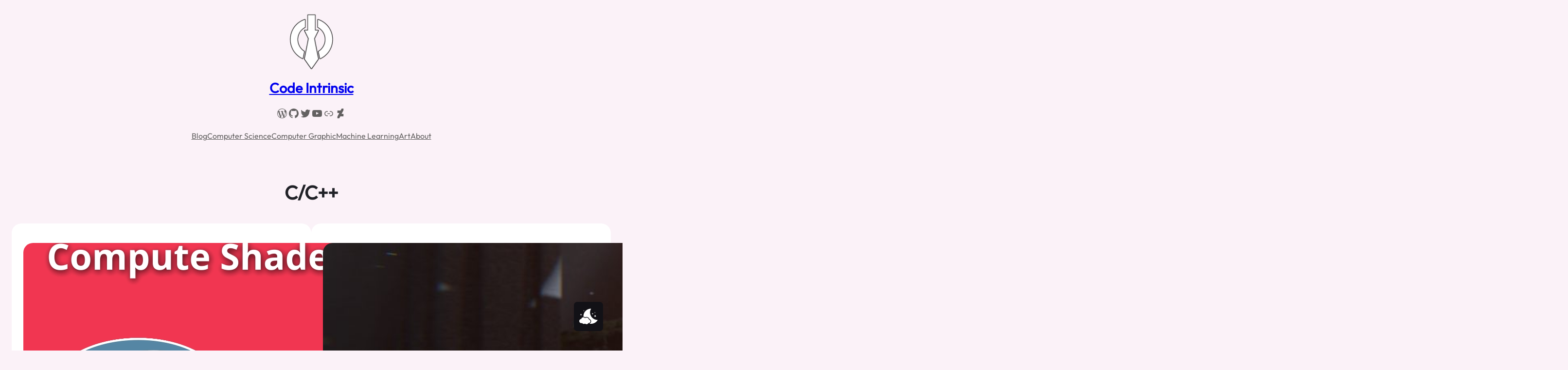

--- FILE ---
content_type: text/html; charset=UTF-8
request_url: https://www.codeintrinsic.com/tag/c-cpp/
body_size: 24702
content:
<!DOCTYPE html><html lang="en-US"><head><script data-no-optimize="1">var litespeed_docref=sessionStorage.getItem("litespeed_docref");litespeed_docref&&(Object.defineProperty(document,"referrer",{get:function(){return litespeed_docref}}),sessionStorage.removeItem("litespeed_docref"));</script> <meta charset="UTF-8" /><meta name="viewport" content="width=device-width, initial-scale=1" /><meta name='robots' content='index, follow, max-image-preview:large, max-snippet:-1, max-video-preview:-1' /><style>img:is([sizes="auto" i], [sizes^="auto," i]) { contain-intrinsic-size: 3000px 1500px }</style><style type="text/css" class="darkmysite_inline_css">:root { --darkmysite_dark_mode_bg: #080808; --darkmysite_dark_mode_secondary_bg: #252525; --darkmysite_dark_mode_text_color: #abc2a2; --darkmysite_dark_mode_link_color: #509f34; --darkmysite_dark_mode_link_hover_color: #45cf14; --darkmysite_dark_mode_input_bg: #162d0d; --darkmysite_dark_mode_input_text_color: #abc2a2; --darkmysite_dark_mode_input_placeholder_color: #3d7a28; --darkmysite_dark_mode_border_color: #2f5a1e; --darkmysite_dark_mode_btn_bg: #162d0d; --darkmysite_dark_mode_btn_text_color: #abc2a2; }</style><style type="text/css" class="darkmysite_inline_css">.darkmysite_dark_mode_enabled::-webkit-scrollbar { background: #29292a !important; } .darkmysite_dark_mode_enabled::-webkit-scrollbar-track { background: #29292a !important; } .darkmysite_dark_mode_enabled::-webkit-scrollbar-thumb { background-color: #52565a !important; } .darkmysite_dark_mode_enabled::-webkit-scrollbar-corner { background-color: #52565a !important; } .darkmysite_dark_mode_enabled::-webkit-scrollbar-button { background-color: transparent !important; background-repeat: no-repeat !important; background-size: contain !important; background-position: center !important; } .darkmysite_dark_mode_enabled::-webkit-scrollbar-button:start { background-image: url(https://www.codeintrinsic.com/wp-content/plugins/darkmysite/assets/img/others/scroll_arrow_up.svg) !important; } .darkmysite_dark_mode_enabled::-webkit-scrollbar-button:end { background-image: url(https://www.codeintrinsic.com/wp-content/plugins/darkmysite/assets/img/others/scroll_arrow_down.svg) !important; } .darkmysite_dark_mode_enabled::-webkit-scrollbar-button:start:horizontal { background-image: url(https://www.codeintrinsic.com/wp-content/plugins/darkmysite/assets/img/others/scroll_arrow_left.svg) !important; } .darkmysite_dark_mode_enabled::-webkit-scrollbar-button:end:horizontal { background-image: url(https://www.codeintrinsic.com/wp-content/plugins/darkmysite/assets/img/others/scroll_arrow_right.svg) !important; }</style> <script class="darkmysite_inline_js" type="litespeed/javascript">var darkmysite_switch_unique_id="1628988818";var darkmysite_is_this_admin_panel="0";var darkmysite_enable_default_dark_mode="1";var darkmysite_enable_os_aware="1";var darkmysite_enable_keyboard_shortcut="1";var darkmysite_enable_time_based_dark="0";var darkmysite_time_based_dark_start="19:00";var darkmysite_time_based_dark_stop="07:00";var darkmysite_alternative_dark_mode_switch="";var darkmysite_enable_low_image_brightness="0";var darkmysite_image_brightness_to="80";var darkmysite_enable_image_grayscale="0";var darkmysite_image_grayscale_to="80";var darkmysite_enable_bg_image_darken="0";var darkmysite_bg_image_darken_to="60";var darkmysite_enable_invert_inline_svg="0";var darkmysite_enable_low_video_brightness="1";var darkmysite_video_brightness_to="80";var darkmysite_enable_video_grayscale="0";var darkmysite_video_grayscale_to="80";var darkmysite_disallowed_elements=".darkmysite_ignore, .darkmysite_ignore *, .darkmysite_switch, .darkmysite_switch *, .wp-block-button__link, .wp-block-button__link *"</script> <link rel="canonical" href="https://www.codeintrinsic.com/tag/c-cpp/" /><meta property="og:locale" content="en_US" /><meta property="og:type" content="article" /><meta property="og:title" content="C/C++ Archives - Code Intrinsic" /><meta property="og:description" content="C is a programming language that uses the paradigm: Imperative (procedural), structured." /><meta property="og:url" content="https://www.codeintrinsic.com/tag/c-cpp/" /><meta property="og:site_name" content="Code Intrinsic" /><meta name="twitter:card" content="summary_large_image" /><meta name="twitter:site" content="@voldiekami" /> <script type="application/ld+json" class="yoast-schema-graph">{"@context":"https://schema.org","@graph":[{"@type":"CollectionPage","@id":"https://www.codeintrinsic.com/tag/c-cpp/","url":"https://www.codeintrinsic.com/tag/c-cpp/","name":"C/C++ Archives - Code Intrinsic","isPartOf":{"@id":"https://www.codeintrinsic.com/#website"},"primaryImageOfPage":{"@id":"https://www.codeintrinsic.com/tag/c-cpp/#primaryimage"},"image":{"@id":"https://www.codeintrinsic.com/tag/c-cpp/#primaryimage"},"thumbnailUrl":"https://www.codeintrinsic.com/wp-content/uploads/2025/02/game-of-life-thumbnail.jpg","breadcrumb":{"@id":"https://www.codeintrinsic.com/tag/c-cpp/#breadcrumb"},"inLanguage":"en-US"},{"@type":"ImageObject","inLanguage":"en-US","@id":"https://www.codeintrinsic.com/tag/c-cpp/#primaryimage","url":"https://www.codeintrinsic.com/wp-content/uploads/2025/02/game-of-life-thumbnail.jpg","contentUrl":"https://www.codeintrinsic.com/wp-content/uploads/2025/02/game-of-life-thumbnail.jpg","width":1200,"height":628,"caption":"Game of Life - OpenGL Compute Shader"},{"@type":"BreadcrumbList","@id":"https://www.codeintrinsic.com/tag/c-cpp/#breadcrumb","itemListElement":[{"@type":"ListItem","position":1,"name":"Home","item":"https://www.codeintrinsic.com/"},{"@type":"ListItem","position":2,"name":"C/C++"}]},{"@type":"WebSite","@id":"https://www.codeintrinsic.com/#website","url":"https://www.codeintrinsic.com/","name":"Code Intrinsic","description":"The Nature of Code","publisher":{"@id":"https://www.codeintrinsic.com/#/schema/person/a36da12f89a29f6ef3f7f652a785eed5"},"alternateName":"LinuxSenpai","potentialAction":[{"@type":"SearchAction","target":{"@type":"EntryPoint","urlTemplate":"https://www.codeintrinsic.com/?s={search_term_string}"},"query-input":{"@type":"PropertyValueSpecification","valueRequired":true,"valueName":"search_term_string"}}],"inLanguage":"en-US"},{"@type":["Person","Organization"],"@id":"https://www.codeintrinsic.com/#/schema/person/a36da12f89a29f6ef3f7f652a785eed5","name":"Voldie","image":{"@type":"ImageObject","inLanguage":"en-US","@id":"https://www.codeintrinsic.com/#/schema/person/image/","url":"https://www.codeintrinsic.com/wp-content/uploads/2024/02/neko-maid-v1-front.jpg","contentUrl":"https://www.codeintrinsic.com/wp-content/uploads/2024/02/neko-maid-v1-front.jpg","width":1107,"height":1107,"caption":"Voldie"},"logo":{"@id":"https://www.codeintrinsic.com/#/schema/person/image/"},"description":"Free/Open software developer, Linux user, Graphic C/C++ software developer, network &amp; hardware enthusiast.","sameAs":["http://www.codeintrinsic.com","https://x.com/voldiekami","https://www.youtube.com/channel/UC2TgfPWp4EdIDaHVIYbwKSg"]}]}</script> <title>C/C++ Archives - Code Intrinsic</title><link rel='dns-prefetch' href='//static.addtoany.com' /><link rel='dns-prefetch' href='//js.stripe.com' /><link rel="alternate" type="application/rss+xml" title="Code Intrinsic &raquo; Feed" href="https://www.codeintrinsic.com/feed/" /><link rel="alternate" type="application/rss+xml" title="Code Intrinsic &raquo; Comments Feed" href="https://www.codeintrinsic.com/comments/feed/" /><link rel="alternate" type="application/rss+xml" title="Code Intrinsic &raquo; C/C++ Tag Feed" href="https://www.codeintrinsic.com/tag/c-cpp/feed/" /><link data-optimized="2" rel="stylesheet" href="https://www.codeintrinsic.com/wp-content/litespeed/css/6bd36d77cfbd310f1e2c2cb911671314.css?ver=e6fd3" /><style id='wp-block-site-logo-inline-css'>.wp-block-site-logo{box-sizing:border-box;line-height:0}.wp-block-site-logo a{display:inline-block;line-height:0}.wp-block-site-logo.is-default-size img{height:auto;width:120px}.wp-block-site-logo img{height:auto;max-width:100%}.wp-block-site-logo a,.wp-block-site-logo img{border-radius:inherit}.wp-block-site-logo.aligncenter{margin-left:auto;margin-right:auto;text-align:center}:root :where(.wp-block-site-logo.is-style-rounded){border-radius:9999px}</style><style id='wp-block-site-title-inline-css'>.wp-block-site-title{box-sizing:border-box}.wp-block-site-title :where(a){color:inherit;font-family:inherit;font-size:inherit;font-style:inherit;font-weight:inherit;letter-spacing:inherit;line-height:inherit;text-decoration:inherit}</style><style id='wp-block-navigation-link-inline-css'>.wp-block-navigation .wp-block-navigation-item__label{overflow-wrap:break-word}.wp-block-navigation .wp-block-navigation-item__description{display:none}.link-ui-tools{border-top:1px solid #f0f0f0;padding:8px}.link-ui-block-inserter{padding-top:8px}.link-ui-block-inserter__back{margin-left:8px;text-transform:uppercase}</style><style id='wp-block-group-inline-css'>.wp-block-group{box-sizing:border-box}:where(.wp-block-group.wp-block-group-is-layout-constrained){position:relative}</style><style id='wp-block-group-theme-inline-css'>:where(.wp-block-group.has-background){padding:1.25em 2.375em}</style><style id='wp-block-template-part-theme-inline-css'>:root :where(.wp-block-template-part.has-background){margin-bottom:0;margin-top:0;padding:1.25em 2.375em}</style><style id='wp-block-query-title-inline-css'>.wp-block-query-title{box-sizing:border-box}</style><style id='wp-block-post-featured-image-inline-css'>.wp-block-post-featured-image{margin-left:0;margin-right:0}.wp-block-post-featured-image a{display:block;height:100%}.wp-block-post-featured-image :where(img){box-sizing:border-box;height:auto;max-width:100%;vertical-align:bottom;width:100%}.wp-block-post-featured-image.alignfull img,.wp-block-post-featured-image.alignwide img{width:100%}.wp-block-post-featured-image .wp-block-post-featured-image__overlay.has-background-dim{background-color:#000;inset:0;position:absolute}.wp-block-post-featured-image{position:relative}.wp-block-post-featured-image .wp-block-post-featured-image__overlay.has-background-gradient{background-color:initial}.wp-block-post-featured-image .wp-block-post-featured-image__overlay.has-background-dim-0{opacity:0}.wp-block-post-featured-image .wp-block-post-featured-image__overlay.has-background-dim-10{opacity:.1}.wp-block-post-featured-image .wp-block-post-featured-image__overlay.has-background-dim-20{opacity:.2}.wp-block-post-featured-image .wp-block-post-featured-image__overlay.has-background-dim-30{opacity:.3}.wp-block-post-featured-image .wp-block-post-featured-image__overlay.has-background-dim-40{opacity:.4}.wp-block-post-featured-image .wp-block-post-featured-image__overlay.has-background-dim-50{opacity:.5}.wp-block-post-featured-image .wp-block-post-featured-image__overlay.has-background-dim-60{opacity:.6}.wp-block-post-featured-image .wp-block-post-featured-image__overlay.has-background-dim-70{opacity:.7}.wp-block-post-featured-image .wp-block-post-featured-image__overlay.has-background-dim-80{opacity:.8}.wp-block-post-featured-image .wp-block-post-featured-image__overlay.has-background-dim-90{opacity:.9}.wp-block-post-featured-image .wp-block-post-featured-image__overlay.has-background-dim-100{opacity:1}.wp-block-post-featured-image:where(.alignleft,.alignright){width:100%}</style><style id='wp-block-post-terms-inline-css'>.wp-block-post-terms{box-sizing:border-box}.wp-block-post-terms .wp-block-post-terms__separator{white-space:pre-wrap}</style><style id='wp-block-post-title-inline-css'>.wp-block-post-title{box-sizing:border-box;word-break:break-word}.wp-block-post-title :where(a){display:inline-block;font-family:inherit;font-size:inherit;font-style:inherit;font-weight:inherit;letter-spacing:inherit;line-height:inherit;text-decoration:inherit}</style><style id='wp-block-post-author-name-inline-css'>.wp-block-post-author-name{box-sizing:border-box}</style><style id='wp-block-post-date-inline-css'>.wp-block-post-date{box-sizing:border-box}</style><style id='wp-block-post-excerpt-inline-css'>:where(.wp-block-post-excerpt){box-sizing:border-box;margin-bottom:var(--wp--style--block-gap);margin-top:var(--wp--style--block-gap)}.wp-block-post-excerpt__excerpt{margin-bottom:0;margin-top:0}.wp-block-post-excerpt__more-text{margin-bottom:0;margin-top:var(--wp--style--block-gap)}.wp-block-post-excerpt__more-link{display:inline-block}</style><style id='wp-block-read-more-inline-css'>.wp-block-read-more{display:block;width:fit-content}.wp-block-read-more:where(:not([style*=text-decoration])){text-decoration:none}.wp-block-read-more:where(:not([style*=text-decoration])):active,.wp-block-read-more:where(:not([style*=text-decoration])):focus{text-decoration:none}</style><style id='wp-block-post-template-inline-css'>.wp-block-post-template{box-sizing:border-box;list-style:none;margin-bottom:0;margin-top:0;max-width:100%;padding:0}.wp-block-post-template.is-flex-container{display:flex;flex-direction:row;flex-wrap:wrap;gap:1.25em}.wp-block-post-template.is-flex-container>li{margin:0;width:100%}@media (min-width:600px){.wp-block-post-template.is-flex-container.is-flex-container.columns-2>li{width:calc(50% - .625em)}.wp-block-post-template.is-flex-container.is-flex-container.columns-3>li{width:calc(33.33333% - .83333em)}.wp-block-post-template.is-flex-container.is-flex-container.columns-4>li{width:calc(25% - .9375em)}.wp-block-post-template.is-flex-container.is-flex-container.columns-5>li{width:calc(20% - 1em)}.wp-block-post-template.is-flex-container.is-flex-container.columns-6>li{width:calc(16.66667% - 1.04167em)}}@media (max-width:600px){.wp-block-post-template-is-layout-grid.wp-block-post-template-is-layout-grid.wp-block-post-template-is-layout-grid.wp-block-post-template-is-layout-grid{grid-template-columns:1fr}}.wp-block-post-template-is-layout-constrained>li>.alignright,.wp-block-post-template-is-layout-flow>li>.alignright{float:right;margin-inline-end:0;margin-inline-start:2em}.wp-block-post-template-is-layout-constrained>li>.alignleft,.wp-block-post-template-is-layout-flow>li>.alignleft{float:left;margin-inline-end:2em;margin-inline-start:0}.wp-block-post-template-is-layout-constrained>li>.aligncenter,.wp-block-post-template-is-layout-flow>li>.aligncenter{margin-inline-end:auto;margin-inline-start:auto}</style><style id='wp-block-query-pagination-inline-css'>.wp-block-query-pagination.is-content-justification-space-between>.wp-block-query-pagination-next:last-of-type{margin-inline-start:auto}.wp-block-query-pagination.is-content-justification-space-between>.wp-block-query-pagination-previous:first-child{margin-inline-end:auto}.wp-block-query-pagination .wp-block-query-pagination-previous-arrow{display:inline-block;margin-right:1ch}.wp-block-query-pagination .wp-block-query-pagination-previous-arrow:not(.is-arrow-chevron){transform:scaleX(1)}.wp-block-query-pagination .wp-block-query-pagination-next-arrow{display:inline-block;margin-left:1ch}.wp-block-query-pagination .wp-block-query-pagination-next-arrow:not(.is-arrow-chevron){transform:scaleX(1)}.wp-block-query-pagination.aligncenter{justify-content:center}</style><style id='wp-block-library-inline-css'>:root{--wp-admin-theme-color:#007cba;--wp-admin-theme-color--rgb:0,124,186;--wp-admin-theme-color-darker-10:#006ba1;--wp-admin-theme-color-darker-10--rgb:0,107,161;--wp-admin-theme-color-darker-20:#005a87;--wp-admin-theme-color-darker-20--rgb:0,90,135;--wp-admin-border-width-focus:2px;--wp-block-synced-color:#7a00df;--wp-block-synced-color--rgb:122,0,223;--wp-bound-block-color:var(--wp-block-synced-color)}@media (min-resolution:192dpi){:root{--wp-admin-border-width-focus:1.5px}}.wp-element-button{cursor:pointer}:root{--wp--preset--font-size--normal:16px;--wp--preset--font-size--huge:42px}:root .has-very-light-gray-background-color{background-color:#eee}:root .has-very-dark-gray-background-color{background-color:#313131}:root .has-very-light-gray-color{color:#eee}:root .has-very-dark-gray-color{color:#313131}:root .has-vivid-green-cyan-to-vivid-cyan-blue-gradient-background{background:linear-gradient(135deg,#00d084,#0693e3)}:root .has-purple-crush-gradient-background{background:linear-gradient(135deg,#34e2e4,#4721fb 50%,#ab1dfe)}:root .has-hazy-dawn-gradient-background{background:linear-gradient(135deg,#faaca8,#dad0ec)}:root .has-subdued-olive-gradient-background{background:linear-gradient(135deg,#fafae1,#67a671)}:root .has-atomic-cream-gradient-background{background:linear-gradient(135deg,#fdd79a,#004a59)}:root .has-nightshade-gradient-background{background:linear-gradient(135deg,#330968,#31cdcf)}:root .has-midnight-gradient-background{background:linear-gradient(135deg,#020381,#2874fc)}.has-regular-font-size{font-size:1em}.has-larger-font-size{font-size:2.625em}.has-normal-font-size{font-size:var(--wp--preset--font-size--normal)}.has-huge-font-size{font-size:var(--wp--preset--font-size--huge)}.has-text-align-center{text-align:center}.has-text-align-left{text-align:left}.has-text-align-right{text-align:right}#end-resizable-editor-section{display:none}.aligncenter{clear:both}.items-justified-left{justify-content:flex-start}.items-justified-center{justify-content:center}.items-justified-right{justify-content:flex-end}.items-justified-space-between{justify-content:space-between}.screen-reader-text{border:0;clip-path:inset(50%);height:1px;margin:-1px;overflow:hidden;padding:0;position:absolute;width:1px;word-wrap:normal!important}.screen-reader-text:focus{background-color:#ddd;clip-path:none;color:#444;display:block;font-size:1em;height:auto;left:5px;line-height:normal;padding:15px 23px 14px;text-decoration:none;top:5px;width:auto;z-index:100000}html :where(.has-border-color){border-style:solid}html :where([style*=border-top-color]){border-top-style:solid}html :where([style*=border-right-color]){border-right-style:solid}html :where([style*=border-bottom-color]){border-bottom-style:solid}html :where([style*=border-left-color]){border-left-style:solid}html :where([style*=border-width]){border-style:solid}html :where([style*=border-top-width]){border-top-style:solid}html :where([style*=border-right-width]){border-right-style:solid}html :where([style*=border-bottom-width]){border-bottom-style:solid}html :where([style*=border-left-width]){border-left-style:solid}html :where(img[class*=wp-image-]){height:auto;max-width:100%}:where(figure){margin:0 0 1em}html :where(.is-position-sticky){--wp-admin--admin-bar--position-offset:var(--wp-admin--admin-bar--height,0px)}@media screen and (max-width:600px){html :where(.is-position-sticky){--wp-admin--admin-bar--position-offset:0px}}</style><style id='global-styles-inline-css'>:root{--wp--preset--aspect-ratio--square: 1;--wp--preset--aspect-ratio--4-3: 4/3;--wp--preset--aspect-ratio--3-4: 3/4;--wp--preset--aspect-ratio--3-2: 3/2;--wp--preset--aspect-ratio--2-3: 2/3;--wp--preset--aspect-ratio--16-9: 16/9;--wp--preset--aspect-ratio--9-16: 9/16;--wp--preset--color--black: #000000;--wp--preset--color--cyan-bluish-gray: #abb8c3;--wp--preset--color--white: #ffffff;--wp--preset--color--pale-pink: #f78da7;--wp--preset--color--vivid-red: #cf2e2e;--wp--preset--color--luminous-vivid-orange: #ff6900;--wp--preset--color--luminous-vivid-amber: #fcb900;--wp--preset--color--light-green-cyan: #7bdcb5;--wp--preset--color--vivid-green-cyan: #00d084;--wp--preset--color--pale-cyan-blue: #8ed1fc;--wp--preset--color--vivid-cyan-blue: #0693e3;--wp--preset--color--vivid-purple: #9b51e0;--wp--preset--color--primary: #B65C98;--wp--preset--color--secondary: #D69045;--wp--preset--color--background: #FBF2F8;--wp--preset--color--background-alt: #2A2C33;--wp--preset--color--foreground: #636161;--wp--preset--color--meta-color: #A09EAB;--wp--preset--color--meta-icon-color: #A09EAB;--wp--preset--color--foreground-alt: #BFC0C0;--wp--preset--color--light-color: #FFFFFF;--wp--preset--color--black-color: #000000;--wp--preset--color--gray-color: #53545A;--wp--preset--color--heading-color: #202127;--wp--preset--color--border-color: #F0DAE9;--wp--preset--color--extracat-color: #8823D7;--wp--preset--color--transparent: #ffffff00;--wp--preset--gradient--vivid-cyan-blue-to-vivid-purple: linear-gradient(135deg,rgba(6,147,227,1) 0%,rgb(155,81,224) 100%);--wp--preset--gradient--light-green-cyan-to-vivid-green-cyan: linear-gradient(135deg,rgb(122,220,180) 0%,rgb(0,208,130) 100%);--wp--preset--gradient--luminous-vivid-amber-to-luminous-vivid-orange: linear-gradient(135deg,rgba(252,185,0,1) 0%,rgba(255,105,0,1) 100%);--wp--preset--gradient--luminous-vivid-orange-to-vivid-red: linear-gradient(135deg,rgba(255,105,0,1) 0%,rgb(207,46,46) 100%);--wp--preset--gradient--very-light-gray-to-cyan-bluish-gray: linear-gradient(135deg,rgb(238,238,238) 0%,rgb(169,184,195) 100%);--wp--preset--gradient--cool-to-warm-spectrum: linear-gradient(135deg,rgb(74,234,220) 0%,rgb(151,120,209) 20%,rgb(207,42,186) 40%,rgb(238,44,130) 60%,rgb(251,105,98) 80%,rgb(254,248,76) 100%);--wp--preset--gradient--blush-light-purple: linear-gradient(135deg,rgb(255,206,236) 0%,rgb(152,150,240) 100%);--wp--preset--gradient--blush-bordeaux: linear-gradient(135deg,rgb(254,205,165) 0%,rgb(254,45,45) 50%,rgb(107,0,62) 100%);--wp--preset--gradient--luminous-dusk: linear-gradient(135deg,rgb(255,203,112) 0%,rgb(199,81,192) 50%,rgb(65,88,208) 100%);--wp--preset--gradient--pale-ocean: linear-gradient(135deg,rgb(255,245,203) 0%,rgb(182,227,212) 50%,rgb(51,167,181) 100%);--wp--preset--gradient--electric-grass: linear-gradient(135deg,rgb(202,248,128) 0%,rgb(113,206,126) 100%);--wp--preset--gradient--midnight: linear-gradient(135deg,rgb(2,3,129) 0%,rgb(40,116,252) 100%);--wp--preset--gradient--first-primary-gradient: radial-gradient(91.74% 91.74% at 53.6% 100%, #1051F9 0%, #05102C 100%);--wp--preset--font-size--small: 14px;--wp--preset--font-size--medium: clamp(14px, 0.875rem + ((1vw - 3.2px) * 0.366), 20px);--wp--preset--font-size--large: clamp(21.027px, 1.314rem + ((1vw - 3.2px) * 0.791), 34px);--wp--preset--font-size--x-large: clamp(25.984px, 1.624rem + ((1vw - 3.2px) * 1.099), 44px);--wp--preset--font-size--x-small: 10px;--wp--preset--font-size--normal: clamp(14px, 0.875rem + ((1vw - 3.2px) * 0.122), 16px);--wp--preset--font-size--big: clamp(17.905px, 1.119rem + ((1vw - 3.2px) * 0.616), 28px);--wp--preset--font-size--xx-large: clamp(30.693px, 1.918rem + ((1vw - 3.2px) * 1.421), 54px);--wp--preset--font-size--xxx-large: clamp(35.2px, 2.2rem + ((1vw - 3.2px) * 1.756), 64px);--wp--preset--font-family--inter: "Inter", sans-serif;--wp--preset--font-family--allura: "Allura", sans-serif;--wp--preset--font-family--ibm-plex-serif: "IBM Plex Serif", sans-serif;--wp--preset--font-family--jost: "Jost", sans-serif;--wp--preset--font-family--merriweather: "Merriweather", sans-serif;--wp--preset--font-family--playfair-display: "Playfair Display", sans-serif;--wp--preset--font-family--outfit: "Outfit", sans-serif;--wp--preset--font-family--dm-serif-display: "DM Serif Display", sans-serif;--wp--preset--font-family--oswald: "Oswald", sans-serif;--wp--preset--font-family--public-sans: "Public Sans", sans-serif;--wp--preset--font-family--quicksand: "Quicksand", sans-serif;--wp--preset--font-family--pt-serif: "PT Serif", sans-serif;--wp--preset--font-family--montaga: "Montaga", sans-serif;--wp--preset--font-family--syne: "Syne", sans-serif;--wp--preset--spacing--20: 0.44rem;--wp--preset--spacing--30: 0.67rem;--wp--preset--spacing--40: 1rem;--wp--preset--spacing--50: 1.5rem;--wp--preset--spacing--60: 2.25rem;--wp--preset--spacing--70: 3.38rem;--wp--preset--spacing--80: 5.06rem;--wp--preset--shadow--natural: 6px 6px 9px rgba(0, 0, 0, 0.2);--wp--preset--shadow--deep: 12px 12px 50px rgba(0, 0, 0, 0.4);--wp--preset--shadow--sharp: 6px 6px 0px rgba(0, 0, 0, 0.2);--wp--preset--shadow--outlined: 6px 6px 0px -3px rgba(255, 255, 255, 1), 6px 6px rgba(0, 0, 0, 1);--wp--preset--shadow--crisp: 6px 6px 0px rgba(0, 0, 0, 1);--wp--custom--typography--line-height--tiny: 1.15;--wp--custom--typography--line-height--small: 1.2;--wp--custom--typography--line-height--medium: 1.4;--wp--custom--typography--line-height--normal: 1.6;}:root { --wp--style--global--content-size: 980px;--wp--style--global--wide-size: 1960; }:where(body) { margin: 0; }.wp-site-blocks > .alignleft { float: left; margin-right: 2em; }.wp-site-blocks > .alignright { float: right; margin-left: 2em; }.wp-site-blocks > .aligncenter { justify-content: center; margin-left: auto; margin-right: auto; }:where(.wp-site-blocks) > * { margin-block-start: 24px; margin-block-end: 0; }:where(.wp-site-blocks) > :first-child { margin-block-start: 0; }:where(.wp-site-blocks) > :last-child { margin-block-end: 0; }:root { --wp--style--block-gap: 24px; }:root :where(.is-layout-flow) > :first-child{margin-block-start: 0;}:root :where(.is-layout-flow) > :last-child{margin-block-end: 0;}:root :where(.is-layout-flow) > *{margin-block-start: 24px;margin-block-end: 0;}:root :where(.is-layout-constrained) > :first-child{margin-block-start: 0;}:root :where(.is-layout-constrained) > :last-child{margin-block-end: 0;}:root :where(.is-layout-constrained) > *{margin-block-start: 24px;margin-block-end: 0;}:root :where(.is-layout-flex){gap: 24px;}:root :where(.is-layout-grid){gap: 24px;}.is-layout-flow > .alignleft{float: left;margin-inline-start: 0;margin-inline-end: 2em;}.is-layout-flow > .alignright{float: right;margin-inline-start: 2em;margin-inline-end: 0;}.is-layout-flow > .aligncenter{margin-left: auto !important;margin-right: auto !important;}.is-layout-constrained > .alignleft{float: left;margin-inline-start: 0;margin-inline-end: 2em;}.is-layout-constrained > .alignright{float: right;margin-inline-start: 2em;margin-inline-end: 0;}.is-layout-constrained > .aligncenter{margin-left: auto !important;margin-right: auto !important;}.is-layout-constrained > :where(:not(.alignleft):not(.alignright):not(.alignfull)){max-width: var(--wp--style--global--content-size);margin-left: auto !important;margin-right: auto !important;}.is-layout-constrained > .alignwide{max-width: var(--wp--style--global--wide-size);}body .is-layout-flex{display: flex;}.is-layout-flex{flex-wrap: wrap;align-items: center;}.is-layout-flex > :is(*, div){margin: 0;}body .is-layout-grid{display: grid;}.is-layout-grid > :is(*, div){margin: 0;}body{background-color: var(--wp--preset--color--background);color: var(--wp--preset--color--foreground);font-family: var(--wp--preset--font-family--outfit);font-size: var(--wp-preset--font-size--small);line-height: var(--wp--preset--line-height--normal);padding-top: 0px;padding-right: 0px;padding-bottom: 0px;padding-left: 0px;}a:where(:not(.wp-element-button)){color: var(--wp--preset--color--primary);text-decoration: none;}:root :where(a:where(:not(.wp-element-button)):hover){color: var(--wp--preset--color--secondary);}h1, h2, h3, h4, h5, h6{background-color: var(--wp--preset--color--transparent);color: var(--wp--preset--color--heading-color);font-family: var(--wp--preset--font-family--outfit);font-style: normal;font-weight: var(--wp--preset--font-weight--regular);line-height: var(--wp--preset--line-height--xxSmall);}h1{font-size: var(--wp--preset--font-size--xx-large);font-weight: 700;line-height: 1.2;margin-bottom: var(--wp--preset--spacing--small);}h2{font-size: var(--wp--preset--font-size--large);font-weight: 700;line-height: 1.3;margin-top: var(--wp--preset--spacing--medium);margin-bottom: var(--wp--preset--spacing--x-small);}h3{font-size: var(--wp--preset--font-size--big);font-weight: 600;line-height: 1.4;margin-top: var(--wp--preset--spacing--medium);margin-bottom: var(--wp--preset--spacing--x-small);}h4{font-size: var(--wp--preset--font-size--medium);font-weight: 600;line-height: 1.4;margin-top: var(--wp--preset--spacing--small);margin-bottom: var(--wp--preset--spacing--xx-small);}h5{font-size: var(--wp--preset--font-size--small);font-weight: var(--wp--preset--font-weight--semi-bold);line-height: 1.5;margin-top: var(--wp--preset--spacing--small);margin-bottom: var(--wp--preset--spacing--xx-small);}h6{font-size: var(--wp--preset--font-size--x-small);margin-top: var(--wp--preset--spacing--x-small);margin-bottom: var(--wp--preset--spacing--xx-small);}:root :where(.wp-element-button, .wp-block-button__link){background-color: var(--wp--preset--color--primary);border-radius: 0.375em;border-color: var(--wp--preset--color--tertiary);border-width: 0;color: var(--wp--preset--color--background);font-family: inherit;font-size: var(--wp--preset--font-size--small);font-weight: var(--wp--preset--font-weight--bold);line-height: var(--wp--preset--line-height--initial);padding: calc(0.667em + 2px) calc(1.333em + 2px);text-decoration: none;}:root :where(.wp-element-button:hover, .wp-block-button__link:hover){background-color: var(--wp--preset--color--secondary);}.has-black-color{color: var(--wp--preset--color--black) !important;}.has-cyan-bluish-gray-color{color: var(--wp--preset--color--cyan-bluish-gray) !important;}.has-white-color{color: var(--wp--preset--color--white) !important;}.has-pale-pink-color{color: var(--wp--preset--color--pale-pink) !important;}.has-vivid-red-color{color: var(--wp--preset--color--vivid-red) !important;}.has-luminous-vivid-orange-color{color: var(--wp--preset--color--luminous-vivid-orange) !important;}.has-luminous-vivid-amber-color{color: var(--wp--preset--color--luminous-vivid-amber) !important;}.has-light-green-cyan-color{color: var(--wp--preset--color--light-green-cyan) !important;}.has-vivid-green-cyan-color{color: var(--wp--preset--color--vivid-green-cyan) !important;}.has-pale-cyan-blue-color{color: var(--wp--preset--color--pale-cyan-blue) !important;}.has-vivid-cyan-blue-color{color: var(--wp--preset--color--vivid-cyan-blue) !important;}.has-vivid-purple-color{color: var(--wp--preset--color--vivid-purple) !important;}.has-primary-color{color: var(--wp--preset--color--primary) !important;}.has-secondary-color{color: var(--wp--preset--color--secondary) !important;}.has-background-color{color: var(--wp--preset--color--background) !important;}.has-background-alt-color{color: var(--wp--preset--color--background-alt) !important;}.has-foreground-color{color: var(--wp--preset--color--foreground) !important;}.has-meta-color-color{color: var(--wp--preset--color--meta-color) !important;}.has-meta-icon-color-color{color: var(--wp--preset--color--meta-icon-color) !important;}.has-foreground-alt-color{color: var(--wp--preset--color--foreground-alt) !important;}.has-light-color-color{color: var(--wp--preset--color--light-color) !important;}.has-black-color-color{color: var(--wp--preset--color--black-color) !important;}.has-gray-color-color{color: var(--wp--preset--color--gray-color) !important;}.has-heading-color-color{color: var(--wp--preset--color--heading-color) !important;}.has-border-color-color{color: var(--wp--preset--color--border-color) !important;}.has-extracat-color-color{color: var(--wp--preset--color--extracat-color) !important;}.has-transparent-color{color: var(--wp--preset--color--transparent) !important;}.has-black-background-color{background-color: var(--wp--preset--color--black) !important;}.has-cyan-bluish-gray-background-color{background-color: var(--wp--preset--color--cyan-bluish-gray) !important;}.has-white-background-color{background-color: var(--wp--preset--color--white) !important;}.has-pale-pink-background-color{background-color: var(--wp--preset--color--pale-pink) !important;}.has-vivid-red-background-color{background-color: var(--wp--preset--color--vivid-red) !important;}.has-luminous-vivid-orange-background-color{background-color: var(--wp--preset--color--luminous-vivid-orange) !important;}.has-luminous-vivid-amber-background-color{background-color: var(--wp--preset--color--luminous-vivid-amber) !important;}.has-light-green-cyan-background-color{background-color: var(--wp--preset--color--light-green-cyan) !important;}.has-vivid-green-cyan-background-color{background-color: var(--wp--preset--color--vivid-green-cyan) !important;}.has-pale-cyan-blue-background-color{background-color: var(--wp--preset--color--pale-cyan-blue) !important;}.has-vivid-cyan-blue-background-color{background-color: var(--wp--preset--color--vivid-cyan-blue) !important;}.has-vivid-purple-background-color{background-color: var(--wp--preset--color--vivid-purple) !important;}.has-primary-background-color{background-color: var(--wp--preset--color--primary) !important;}.has-secondary-background-color{background-color: var(--wp--preset--color--secondary) !important;}.has-background-background-color{background-color: var(--wp--preset--color--background) !important;}.has-background-alt-background-color{background-color: var(--wp--preset--color--background-alt) !important;}.has-foreground-background-color{background-color: var(--wp--preset--color--foreground) !important;}.has-meta-color-background-color{background-color: var(--wp--preset--color--meta-color) !important;}.has-meta-icon-color-background-color{background-color: var(--wp--preset--color--meta-icon-color) !important;}.has-foreground-alt-background-color{background-color: var(--wp--preset--color--foreground-alt) !important;}.has-light-color-background-color{background-color: var(--wp--preset--color--light-color) !important;}.has-black-color-background-color{background-color: var(--wp--preset--color--black-color) !important;}.has-gray-color-background-color{background-color: var(--wp--preset--color--gray-color) !important;}.has-heading-color-background-color{background-color: var(--wp--preset--color--heading-color) !important;}.has-border-color-background-color{background-color: var(--wp--preset--color--border-color) !important;}.has-extracat-color-background-color{background-color: var(--wp--preset--color--extracat-color) !important;}.has-transparent-background-color{background-color: var(--wp--preset--color--transparent) !important;}.has-black-border-color{border-color: var(--wp--preset--color--black) !important;}.has-cyan-bluish-gray-border-color{border-color: var(--wp--preset--color--cyan-bluish-gray) !important;}.has-white-border-color{border-color: var(--wp--preset--color--white) !important;}.has-pale-pink-border-color{border-color: var(--wp--preset--color--pale-pink) !important;}.has-vivid-red-border-color{border-color: var(--wp--preset--color--vivid-red) !important;}.has-luminous-vivid-orange-border-color{border-color: var(--wp--preset--color--luminous-vivid-orange) !important;}.has-luminous-vivid-amber-border-color{border-color: var(--wp--preset--color--luminous-vivid-amber) !important;}.has-light-green-cyan-border-color{border-color: var(--wp--preset--color--light-green-cyan) !important;}.has-vivid-green-cyan-border-color{border-color: var(--wp--preset--color--vivid-green-cyan) !important;}.has-pale-cyan-blue-border-color{border-color: var(--wp--preset--color--pale-cyan-blue) !important;}.has-vivid-cyan-blue-border-color{border-color: var(--wp--preset--color--vivid-cyan-blue) !important;}.has-vivid-purple-border-color{border-color: var(--wp--preset--color--vivid-purple) !important;}.has-primary-border-color{border-color: var(--wp--preset--color--primary) !important;}.has-secondary-border-color{border-color: var(--wp--preset--color--secondary) !important;}.has-background-border-color{border-color: var(--wp--preset--color--background) !important;}.has-background-alt-border-color{border-color: var(--wp--preset--color--background-alt) !important;}.has-foreground-border-color{border-color: var(--wp--preset--color--foreground) !important;}.has-meta-color-border-color{border-color: var(--wp--preset--color--meta-color) !important;}.has-meta-icon-color-border-color{border-color: var(--wp--preset--color--meta-icon-color) !important;}.has-foreground-alt-border-color{border-color: var(--wp--preset--color--foreground-alt) !important;}.has-light-color-border-color{border-color: var(--wp--preset--color--light-color) !important;}.has-black-color-border-color{border-color: var(--wp--preset--color--black-color) !important;}.has-gray-color-border-color{border-color: var(--wp--preset--color--gray-color) !important;}.has-heading-color-border-color{border-color: var(--wp--preset--color--heading-color) !important;}.has-border-color-border-color{border-color: var(--wp--preset--color--border-color) !important;}.has-extracat-color-border-color{border-color: var(--wp--preset--color--extracat-color) !important;}.has-transparent-border-color{border-color: var(--wp--preset--color--transparent) !important;}.has-vivid-cyan-blue-to-vivid-purple-gradient-background{background: var(--wp--preset--gradient--vivid-cyan-blue-to-vivid-purple) !important;}.has-light-green-cyan-to-vivid-green-cyan-gradient-background{background: var(--wp--preset--gradient--light-green-cyan-to-vivid-green-cyan) !important;}.has-luminous-vivid-amber-to-luminous-vivid-orange-gradient-background{background: var(--wp--preset--gradient--luminous-vivid-amber-to-luminous-vivid-orange) !important;}.has-luminous-vivid-orange-to-vivid-red-gradient-background{background: var(--wp--preset--gradient--luminous-vivid-orange-to-vivid-red) !important;}.has-very-light-gray-to-cyan-bluish-gray-gradient-background{background: var(--wp--preset--gradient--very-light-gray-to-cyan-bluish-gray) !important;}.has-cool-to-warm-spectrum-gradient-background{background: var(--wp--preset--gradient--cool-to-warm-spectrum) !important;}.has-blush-light-purple-gradient-background{background: var(--wp--preset--gradient--blush-light-purple) !important;}.has-blush-bordeaux-gradient-background{background: var(--wp--preset--gradient--blush-bordeaux) !important;}.has-luminous-dusk-gradient-background{background: var(--wp--preset--gradient--luminous-dusk) !important;}.has-pale-ocean-gradient-background{background: var(--wp--preset--gradient--pale-ocean) !important;}.has-electric-grass-gradient-background{background: var(--wp--preset--gradient--electric-grass) !important;}.has-midnight-gradient-background{background: var(--wp--preset--gradient--midnight) !important;}.has-first-primary-gradient-gradient-background{background: var(--wp--preset--gradient--first-primary-gradient) !important;}.has-small-font-size{font-size: var(--wp--preset--font-size--small) !important;}.has-medium-font-size{font-size: var(--wp--preset--font-size--medium) !important;}.has-large-font-size{font-size: var(--wp--preset--font-size--large) !important;}.has-x-large-font-size{font-size: var(--wp--preset--font-size--x-large) !important;}.has-x-small-font-size{font-size: var(--wp--preset--font-size--x-small) !important;}.has-normal-font-size{font-size: var(--wp--preset--font-size--normal) !important;}.has-big-font-size{font-size: var(--wp--preset--font-size--big) !important;}.has-xx-large-font-size{font-size: var(--wp--preset--font-size--xx-large) !important;}.has-xxx-large-font-size{font-size: var(--wp--preset--font-size--xxx-large) !important;}.has-inter-font-family{font-family: var(--wp--preset--font-family--inter) !important;}.has-allura-font-family{font-family: var(--wp--preset--font-family--allura) !important;}.has-ibm-plex-serif-font-family{font-family: var(--wp--preset--font-family--ibm-plex-serif) !important;}.has-jost-font-family{font-family: var(--wp--preset--font-family--jost) !important;}.has-merriweather-font-family{font-family: var(--wp--preset--font-family--merriweather) !important;}.has-playfair-display-font-family{font-family: var(--wp--preset--font-family--playfair-display) !important;}.has-outfit-font-family{font-family: var(--wp--preset--font-family--outfit) !important;}.has-dm-serif-display-font-family{font-family: var(--wp--preset--font-family--dm-serif-display) !important;}.has-oswald-font-family{font-family: var(--wp--preset--font-family--oswald) !important;}.has-public-sans-font-family{font-family: var(--wp--preset--font-family--public-sans) !important;}.has-quicksand-font-family{font-family: var(--wp--preset--font-family--quicksand) !important;}.has-pt-serif-font-family{font-family: var(--wp--preset--font-family--pt-serif) !important;}.has-montaga-font-family{font-family: var(--wp--preset--font-family--montaga) !important;}.has-syne-font-family{font-family: var(--wp--preset--font-family--syne) !important;}
:root :where(.wp-block-post-date){color: var(--wp--preset--color--meta-color);font-size: var(--wp--preset--font-size--small);}
:root :where(.wp-block-post-author-name){color: var(--wp--preset--color--meta-color);font-size: var(--wp--preset--font-size--small);}
:root :where(.wp-block-post-terms){font-size: var(--wp--preset--font-size--x-small);font-weight: var(--wp--preset--font-weight--medium);text-transform: uppercase;}</style><style id='core-block-supports-inline-css'>.wp-elements-9728cce79011b64628d7f6beff066787 a:where(:not(.wp-element-button)){color:var(--wp--preset--color--contrast);}.wp-container-core-navigation-is-layout-64ede673{justify-content:center;}.wp-container-core-group-is-layout-734eb2c2{flex-direction:column;align-items:center;}.wp-container-core-group-is-layout-eb524166 > .alignfull{margin-right:calc(var(--wp--preset--spacing--30) * -1);margin-left:calc(var(--wp--preset--spacing--30) * -1);}.wp-elements-2977d6420c778aa012c05d15d32b9060 a:where(:not(.wp-element-button)){color:var(--wp--preset--color--heading-color);}.wp-elements-9009af775bf5bdac511c57e3cbea1405 a:where(:not(.wp-element-button)){color:var(--wp--preset--color--heading-color);}.wp-elements-9009af775bf5bdac511c57e3cbea1405 a:where(:not(.wp-element-button)):hover{color:var(--wp--preset--color--secondary);}.wp-container-core-group-is-layout-2edca5c1{flex-wrap:nowrap;gap:10px;}.wp-container-core-group-is-layout-ede1c508{flex-wrap:nowrap;}.wp-elements-e642688fbc53f379e8b41d7bd8fcd0da a:where(:not(.wp-element-button)){color:var(--wp--preset--color--light-color);}.wp-container-core-group-is-layout-b3228862{flex-direction:column;align-items:flex-start;}.wp-container-core-group-is-layout-95339512 > .alignfull{margin-right:calc(24px * -1);margin-left:calc(24px * -1);}.wp-container-core-post-template-is-layout-02493678{grid-template-columns:repeat(2, minmax(0, 1fr));}.wp-container-core-group-is-layout-ab1040bc > :where(:not(.alignleft):not(.alignright):not(.alignfull)){max-width:100%;margin-left:auto !important;margin-right:auto !important;}.wp-container-core-group-is-layout-ab1040bc > .alignwide{max-width:100%;}.wp-container-core-group-is-layout-ab1040bc .alignfull{max-width:none;}.wp-container-core-group-is-layout-6a670933 > :where(:not(.alignleft):not(.alignright):not(.alignfull)){max-width:1080px;margin-left:auto !important;margin-right:auto !important;}.wp-container-core-group-is-layout-6a670933 > .alignwide{max-width:1080px;}.wp-container-core-group-is-layout-6a670933 .alignfull{max-width:none;}.wp-container-core-group-is-layout-6a670933 > .alignfull{margin-right:calc(0px * -1);margin-left:calc(0px * -1);}.wp-container-core-group-is-layout-fe0e9dd8 > :where(:not(.alignleft):not(.alignright):not(.alignfull)){max-width:100%;margin-left:auto !important;margin-right:auto !important;}.wp-container-core-group-is-layout-fe0e9dd8 > .alignwide{max-width:100%;}.wp-container-core-group-is-layout-fe0e9dd8 .alignfull{max-width:none;}.wp-container-core-group-is-layout-fe0e9dd8 > .alignfull{margin-right:calc(var(--wp--preset--spacing--40) * -1);margin-left:calc(var(--wp--preset--spacing--40) * -1);}</style><style id='wp-block-template-skip-link-inline-css'>.skip-link.screen-reader-text {
			border: 0;
			clip-path: inset(50%);
			height: 1px;
			margin: -1px;
			overflow: hidden;
			padding: 0;
			position: absolute !important;
			width: 1px;
			word-wrap: normal !important;
		}

		.skip-link.screen-reader-text:focus {
			background-color: #eee;
			clip-path: none;
			color: #444;
			display: block;
			font-size: 1em;
			height: auto;
			left: 5px;
			line-height: normal;
			padding: 15px 23px 14px;
			text-decoration: none;
			top: 5px;
			width: auto;
			z-index: 100000;
		}</style><style id='addtoany-inline-css'>@media screen and (min-width:981px){
.a2a_floating_style.a2a_default_style{display:none;}
}</style> <script id="addtoany-core-js-before" type="litespeed/javascript">window.a2a_config=window.a2a_config||{};a2a_config.callbacks=[];a2a_config.overlays=[];a2a_config.templates={};a2a_config.icon_color="transparent"</script> <script defer src="https://static.addtoany.com/menu/page.js" id="addtoany-core-js"></script> <script type="litespeed/javascript" data-src="https://www.codeintrinsic.com/wp-includes/js/jquery/jquery.min.js" id="jquery-core-js"></script> <script id="sdm-scripts-js-extra" type="litespeed/javascript">var sdm_ajax_script={"ajaxurl":"https:\/\/www.codeintrinsic.com\/wp-admin\/admin-ajax.php"}</script> <link rel="https://api.w.org/" href="https://www.codeintrinsic.com/wp-json/" /><link rel="alternate" title="JSON" type="application/json" href="https://www.codeintrinsic.com/wp-json/wp/v2/tags/70" /><link rel="EditURI" type="application/rsd+xml" title="RSD" href="https://www.codeintrinsic.com/xmlrpc.php?rsd" /> <script type="litespeed/javascript">var VPData={"version":"3.3.16","pro":!1,"__":{"couldnt_retrieve_vp":"Couldn't retrieve Visual Portfolio ID.","pswp_close":"Close (Esc)","pswp_share":"Share","pswp_fs":"Toggle fullscreen","pswp_zoom":"Zoom in\/out","pswp_prev":"Previous (arrow left)","pswp_next":"Next (arrow right)","pswp_share_fb":"Share on Facebook","pswp_share_tw":"Tweet","pswp_share_x":"X","pswp_share_pin":"Pin it","pswp_download":"Download","fancybox_close":"Close","fancybox_next":"Next","fancybox_prev":"Previous","fancybox_error":"The requested content cannot be loaded. <br \/> Please try again later.","fancybox_play_start":"Start slideshow","fancybox_play_stop":"Pause slideshow","fancybox_full_screen":"Full screen","fancybox_thumbs":"Thumbnails","fancybox_download":"Download","fancybox_share":"Share","fancybox_zoom":"Zoom"},"settingsPopupGallery":{"enable_on_wordpress_images":!1,"vendor":"fancybox","deep_linking":!1,"deep_linking_url_to_share_images":!1,"show_arrows":!0,"show_counter":!0,"show_zoom_button":!0,"show_fullscreen_button":!0,"show_share_button":!0,"show_close_button":!0,"show_thumbs":!0,"show_download_button":!1,"show_slideshow":!1,"click_to_zoom":!0,"restore_focus":!0},"screenSizes":[320,576,768,992,1200]}</script> <noscript><style type="text/css">.vp-portfolio__preloader-wrap{display:none}.vp-portfolio__filter-wrap,.vp-portfolio__items-wrap,.vp-portfolio__pagination-wrap,.vp-portfolio__sort-wrap{opacity:1;visibility:visible}.vp-portfolio__item .vp-portfolio__item-img noscript+img,.vp-portfolio__thumbnails-wrap{display:none}</style></noscript>
 <script type="importmap" id="wp-importmap">{"imports":{"@wordpress\/interactivity":"https:\/\/www.codeintrinsic.com\/wp-includes\/js\/dist\/script-modules\/interactivity\/index.min.js?ver=55aebb6e0a16726baffb"}}</script> <script type="module" src="https://www.codeintrinsic.com/wp-includes/js/dist/script-modules/block-library/navigation/view.min.js?ver=61572d447d60c0aa5240" id="@wordpress/block-library/navigation/view-js-module"></script> <link rel="modulepreload" href="https://www.codeintrinsic.com/wp-includes/js/dist/script-modules/interactivity/index.min.js?ver=55aebb6e0a16726baffb" id="@wordpress/interactivity-js-modulepreload"><style type="text/css">/* If html does not have either class, do not show lazy loaded images. */
			html:not(.vp-lazyload-enabled):not(.js) .vp-lazyload {
				display: none;
			}</style> <script type="litespeed/javascript">document.documentElement.classList.add('vp-lazyload-enabled')</script> <style type="text/css">.saboxplugin-wrap{-webkit-box-sizing:border-box;-moz-box-sizing:border-box;-ms-box-sizing:border-box;box-sizing:border-box;border:1px solid #eee;width:100%;clear:both;display:block;overflow:hidden;word-wrap:break-word;position:relative}.saboxplugin-wrap .saboxplugin-gravatar{float:left;padding:0 20px 20px 20px}.saboxplugin-wrap .saboxplugin-gravatar img{max-width:100px;height:auto;border-radius:0;}.saboxplugin-wrap .saboxplugin-authorname{font-size:18px;line-height:1;margin:20px 0 0 20px;display:block}.saboxplugin-wrap .saboxplugin-authorname a{text-decoration:none}.saboxplugin-wrap .saboxplugin-authorname a:focus{outline:0}.saboxplugin-wrap .saboxplugin-desc{display:block;margin:5px 20px}.saboxplugin-wrap .saboxplugin-desc a{text-decoration:underline}.saboxplugin-wrap .saboxplugin-desc p{margin:5px 0 12px}.saboxplugin-wrap .saboxplugin-web{margin:0 20px 15px;text-align:left}.saboxplugin-wrap .sab-web-position{text-align:right}.saboxplugin-wrap .saboxplugin-web a{color:#ccc;text-decoration:none}.saboxplugin-wrap .saboxplugin-socials{position:relative;display:block;background:#fcfcfc;padding:5px;border-top:1px solid #eee}.saboxplugin-wrap .saboxplugin-socials a svg{width:20px;height:20px}.saboxplugin-wrap .saboxplugin-socials a svg .st2{fill:#fff; transform-origin:center center;}.saboxplugin-wrap .saboxplugin-socials a svg .st1{fill:rgba(0,0,0,.3)}.saboxplugin-wrap .saboxplugin-socials a:hover{opacity:.8;-webkit-transition:opacity .4s;-moz-transition:opacity .4s;-o-transition:opacity .4s;transition:opacity .4s;box-shadow:none!important;-webkit-box-shadow:none!important}.saboxplugin-wrap .saboxplugin-socials .saboxplugin-icon-color{box-shadow:none;padding:0;border:0;-webkit-transition:opacity .4s;-moz-transition:opacity .4s;-o-transition:opacity .4s;transition:opacity .4s;display:inline-block;color:#fff;font-size:0;text-decoration:inherit;margin:5px;-webkit-border-radius:0;-moz-border-radius:0;-ms-border-radius:0;-o-border-radius:0;border-radius:0;overflow:hidden}.saboxplugin-wrap .saboxplugin-socials .saboxplugin-icon-grey{text-decoration:inherit;box-shadow:none;position:relative;display:-moz-inline-stack;display:inline-block;vertical-align:middle;zoom:1;margin:10px 5px;color:#444;fill:#444}.clearfix:after,.clearfix:before{content:' ';display:table;line-height:0;clear:both}.ie7 .clearfix{zoom:1}.saboxplugin-socials.sabox-colored .saboxplugin-icon-color .sab-twitch{border-color:#38245c}.saboxplugin-socials.sabox-colored .saboxplugin-icon-color .sab-behance{border-color:#003eb0}.saboxplugin-socials.sabox-colored .saboxplugin-icon-color .sab-deviantart{border-color:#036824}.saboxplugin-socials.sabox-colored .saboxplugin-icon-color .sab-digg{border-color:#00327c}.saboxplugin-socials.sabox-colored .saboxplugin-icon-color .sab-dribbble{border-color:#ba1655}.saboxplugin-socials.sabox-colored .saboxplugin-icon-color .sab-facebook{border-color:#1e2e4f}.saboxplugin-socials.sabox-colored .saboxplugin-icon-color .sab-flickr{border-color:#003576}.saboxplugin-socials.sabox-colored .saboxplugin-icon-color .sab-github{border-color:#264874}.saboxplugin-socials.sabox-colored .saboxplugin-icon-color .sab-google{border-color:#0b51c5}.saboxplugin-socials.sabox-colored .saboxplugin-icon-color .sab-html5{border-color:#902e13}.saboxplugin-socials.sabox-colored .saboxplugin-icon-color .sab-instagram{border-color:#1630aa}.saboxplugin-socials.sabox-colored .saboxplugin-icon-color .sab-linkedin{border-color:#00344f}.saboxplugin-socials.sabox-colored .saboxplugin-icon-color .sab-pinterest{border-color:#5b040e}.saboxplugin-socials.sabox-colored .saboxplugin-icon-color .sab-reddit{border-color:#992900}.saboxplugin-socials.sabox-colored .saboxplugin-icon-color .sab-rss{border-color:#a43b0a}.saboxplugin-socials.sabox-colored .saboxplugin-icon-color .sab-sharethis{border-color:#5d8420}.saboxplugin-socials.sabox-colored .saboxplugin-icon-color .sab-soundcloud{border-color:#995200}.saboxplugin-socials.sabox-colored .saboxplugin-icon-color .sab-spotify{border-color:#0f612c}.saboxplugin-socials.sabox-colored .saboxplugin-icon-color .sab-stackoverflow{border-color:#a95009}.saboxplugin-socials.sabox-colored .saboxplugin-icon-color .sab-steam{border-color:#006388}.saboxplugin-socials.sabox-colored .saboxplugin-icon-color .sab-user_email{border-color:#b84e05}.saboxplugin-socials.sabox-colored .saboxplugin-icon-color .sab-tumblr{border-color:#10151b}.saboxplugin-socials.sabox-colored .saboxplugin-icon-color .sab-twitter{border-color:#0967a0}.saboxplugin-socials.sabox-colored .saboxplugin-icon-color .sab-vimeo{border-color:#0d7091}.saboxplugin-socials.sabox-colored .saboxplugin-icon-color .sab-windows{border-color:#003f71}.saboxplugin-socials.sabox-colored .saboxplugin-icon-color .sab-whatsapp{border-color:#003f71}.saboxplugin-socials.sabox-colored .saboxplugin-icon-color .sab-wordpress{border-color:#0f3647}.saboxplugin-socials.sabox-colored .saboxplugin-icon-color .sab-yahoo{border-color:#14002d}.saboxplugin-socials.sabox-colored .saboxplugin-icon-color .sab-youtube{border-color:#900}.saboxplugin-socials.sabox-colored .saboxplugin-icon-color .sab-xing{border-color:#000202}.saboxplugin-socials.sabox-colored .saboxplugin-icon-color .sab-mixcloud{border-color:#2475a0}.saboxplugin-socials.sabox-colored .saboxplugin-icon-color .sab-vk{border-color:#243549}.saboxplugin-socials.sabox-colored .saboxplugin-icon-color .sab-medium{border-color:#00452c}.saboxplugin-socials.sabox-colored .saboxplugin-icon-color .sab-quora{border-color:#420e00}.saboxplugin-socials.sabox-colored .saboxplugin-icon-color .sab-meetup{border-color:#9b181c}.saboxplugin-socials.sabox-colored .saboxplugin-icon-color .sab-goodreads{border-color:#000}.saboxplugin-socials.sabox-colored .saboxplugin-icon-color .sab-snapchat{border-color:#999700}.saboxplugin-socials.sabox-colored .saboxplugin-icon-color .sab-500px{border-color:#00557f}.saboxplugin-socials.sabox-colored .saboxplugin-icon-color .sab-mastodont{border-color:#185886}.sabox-plus-item{margin-bottom:20px}@media screen and (max-width:480px){.saboxplugin-wrap{text-align:center}.saboxplugin-wrap .saboxplugin-gravatar{float:none;padding:20px 0;text-align:center;margin:0 auto;display:block}.saboxplugin-wrap .saboxplugin-gravatar img{float:none;display:inline-block;display:-moz-inline-stack;vertical-align:middle;zoom:1}.saboxplugin-wrap .saboxplugin-desc{margin:0 10px 20px;text-align:center}.saboxplugin-wrap .saboxplugin-authorname{text-align:center;margin:10px 0 20px}}body .saboxplugin-authorname a,body .saboxplugin-authorname a:hover{box-shadow:none;-webkit-box-shadow:none}a.sab-profile-edit{font-size:16px!important;line-height:1!important}.sab-edit-settings a,a.sab-profile-edit{color:#0073aa!important;box-shadow:none!important;-webkit-box-shadow:none!important}.sab-edit-settings{margin-right:15px;position:absolute;right:0;z-index:2;bottom:10px;line-height:20px}.sab-edit-settings i{margin-left:5px}.saboxplugin-socials{line-height:1!important}.rtl .saboxplugin-wrap .saboxplugin-gravatar{float:right}.rtl .saboxplugin-wrap .saboxplugin-authorname{display:flex;align-items:center}.rtl .saboxplugin-wrap .saboxplugin-authorname .sab-profile-edit{margin-right:10px}.rtl .sab-edit-settings{right:auto;left:0}img.sab-custom-avatar{max-width:75px;}.saboxplugin-wrap {margin-top:0px; margin-bottom:0px; padding: 0px 0px }.saboxplugin-wrap .saboxplugin-authorname {font-size:18px; line-height:25px;}.saboxplugin-wrap .saboxplugin-desc p, .saboxplugin-wrap .saboxplugin-desc {font-size:14px !important; line-height:21px !important;}.saboxplugin-wrap .saboxplugin-web {font-size:14px;}.saboxplugin-wrap .saboxplugin-socials a svg {width:18px;height:18px;}</style><style class='wp-fonts-local'>@font-face{font-family:Inter;font-style:normal;font-weight:300 400 500 600 700;font-display:fallback;src:url('https://www.codeintrinsic.com/wp-content/themes/bloggeek/assets/fonts/inter/Inter-VariableFont_wght.ttf') format('truetype');font-stretch:normal;}
@font-face{font-family:Allura;font-style:normal;font-weight:400;font-display:fallback;src:url('https://www.codeintrinsic.com/wp-content/themes/bloggeek/assets/fonts/allura/Allura-Regular.woff2') format('woff2');font-stretch:normal;}
@font-face{font-family:"IBM Plex Serif";font-style:normal;font-weight:400;font-display:fallback;src:url('https://www.codeintrinsic.com/wp-content/themes/bloggeek/assets/fonts/ibm_plex_serif/IBMPlexSerif-Regular.woff2') format('woff2');font-stretch:normal;}
@font-face{font-family:"IBM Plex Serif";font-style:normal;font-weight:500;font-display:fallback;src:url('https://www.codeintrinsic.com/wp-content/themes/bloggeek/assets/fonts/ibm_plex_serif/IBMPlexSerif-Medium.woff2') format('woff2');font-stretch:normal;}
@font-face{font-family:"IBM Plex Serif";font-style:normal;font-weight:600;font-display:fallback;src:url('https://www.codeintrinsic.com/wp-content/themes/bloggeek/assets/fonts/ibm_plex_serif/IBMPlexSerif-SemiBold.woff2') format('woff2');font-stretch:normal;}
@font-face{font-family:"IBM Plex Serif";font-style:normal;font-weight:700;font-display:fallback;src:url('https://www.codeintrinsic.com/wp-content/themes/bloggeek/assets/fonts/ibm_plex_serif/IBMPlexSerif-Bold.woff2') format('woff2');font-stretch:normal;}
@font-face{font-family:Jost;font-style:normal;font-weight:300 400 500 600 700 900;font-display:fallback;src:url('https://www.codeintrinsic.com/wp-content/themes/bloggeek/assets/fonts/jost/Jost-VariableFont_wght.ttf') format('truetype');font-stretch:normal;}
@font-face{font-family:Jost;font-style:italic;font-weight:300 400 500 600 700 900;font-display:fallback;src:url('https://www.codeintrinsic.com/wp-content/themes/bloggeek/assets/fonts/jost/Jost-Italic-VariableFont_wght.ttf') format('truetype');font-stretch:normal;}
@font-face{font-family:Merriweather;font-style:normal;font-weight:300;font-display:fallback;src:url('https://www.codeintrinsic.com/wp-content/themes/avatarnews/assets/fonts/merriweather/Merriweather-Light.woff2') format('woff2');font-stretch:normal;}
@font-face{font-family:Merriweather;font-style:normal;font-weight:400;font-display:fallback;src:url('https://www.codeintrinsic.com/wp-content/themes/avatarnews/assets/fonts/merriweather/Merriweather-Regular.woff2') format('woff2');font-stretch:normal;}
@font-face{font-family:Merriweather;font-style:normal;font-weight:700;font-display:fallback;src:url('https://www.codeintrinsic.com/wp-content/themes/avatarnews/assets/fonts/merriweather/Merriweather-Bold.woff2') format('woff2');font-stretch:normal;}
@font-face{font-family:"Playfair Display";font-style:normal;font-weight:300 400 500 600 700 900;font-display:fallback;src:url('https://www.codeintrinsic.com/wp-content/themes/bloggeek/assets/fonts/playfair-display/PlayfairDisplay-VariableFont_wght.ttf') format('truetype');font-stretch:normal;}
@font-face{font-family:"Playfair Display";font-style:italic;font-weight:300 400 500 600 700 900;font-display:fallback;src:url('https://www.codeintrinsic.com/wp-content/themes/bloggeek/assets/fonts/playfair-display/PlayfairDisplay-Italic-VariableFont_wght.ttf') format('truetype');font-stretch:normal;}
@font-face{font-family:Outfit;font-style:normal;font-weight:300 400 500 600 700 900;font-display:fallback;src:url('https://www.codeintrinsic.com/wp-content/themes/bloggeek/assets/fonts/outfit/Outfit-VariableFont_wght.ttf') format('truetype');font-stretch:normal;}
@font-face{font-family:"DM Serif Display";font-style:normal;font-weight:400;font-display:fallback;src:url('https://www.codeintrinsic.com/wp-content/themes/bloggeek/assets/fonts/dm_serif_display/DMSerifDisplay-Regular.woff2') format('woff2');font-stretch:normal;}
@font-face{font-family:Oswald;font-style:normal;font-weight:300 400 500 600 700 900;font-display:fallback;src:url('https://www.codeintrinsic.com/wp-content/themes/bloggeek/assets/fonts/oswald/Oswald-VariableFont_wght.ttf') format('truetype');font-stretch:normal;}
@font-face{font-family:"Public Sans";font-style:normal;font-weight:300 400 500 600 700 900;font-display:fallback;src:url('https://www.codeintrinsic.com/wp-content/themes/bloggeek/assets/fonts/public-sans/PublicSans-VariableFont_wght.ttf') format('truetype');font-stretch:normal;}
@font-face{font-family:"Public Sans";font-style:italic;font-weight:300 400 500 600 700 900;font-display:fallback;src:url('https://www.codeintrinsic.com/wp-content/themes/bloggeek/assets/fonts/public-sans/PublicSans-Italic-VariableFont_wght.ttf') format('truetype');font-stretch:normal;}
@font-face{font-family:Quicksand;font-style:normal;font-weight:300 400 500 600 700 900;font-display:fallback;src:url('https://www.codeintrinsic.com/wp-content/themes/bloggeek/assets/fonts/quicksand/Quicksand-VariableFont_wght.ttf') format('truetype');font-stretch:normal;}
@font-face{font-family:"PT Serif";font-style:normal;font-weight:700;font-display:fallback;src:url('https://www.codeintrinsic.com/wp-content/themes/bloggeek/assets/fonts/pt_serif/PTSerif-Bold.ttf') format('truetype');font-stretch:normal;}
@font-face{font-family:"PT Serif";font-style:normal;font-weight:400;font-display:fallback;src:url('https://www.codeintrinsic.com/wp-content/themes/bloggeek/assets/fonts/pt_serif/PTSerif-Regular.ttf') format('truetype');font-stretch:normal;}
@font-face{font-family:Montaga;font-style:normal;font-weight:400;font-display:fallback;src:url('https://www.codeintrinsic.com/wp-content/themes/bloggeek/assets/fonts/montaga/Montaga-Regular.ttf') format('truetype');font-stretch:normal;}
@font-face{font-family:Syne;font-style:normal;font-weight:300 400 500 600 700 900;font-display:fallback;src:url('https://www.codeintrinsic.com/wp-content/themes/bloggeek/assets/fonts/syne/Syne-VariableFont_wght.ttf') format('truetype');font-stretch:normal;}</style><link rel="icon" href="https://www.codeintrinsic.com/wp-content/uploads/2025/10/LinuxSenpaiIcon-150x150.png" sizes="32x32" /><link rel="icon" href="https://www.codeintrinsic.com/wp-content/uploads/2025/10/LinuxSenpaiIcon-300x300.png" sizes="192x192" /><link rel="apple-touch-icon" href="https://www.codeintrinsic.com/wp-content/uploads/2025/10/LinuxSenpaiIcon-300x300.png" /><meta name="msapplication-TileImage" content="https://www.codeintrinsic.com/wp-content/uploads/2025/10/LinuxSenpaiIcon-300x300.png" /></head><body class="archive tag tag-c-cpp tag-70 wp-custom-logo wp-embed-responsive wp-theme-avatarnews wp-child-theme-bloggeek"><div class="wp-site-blocks"><header class="wp-block-template-part"><div class="wp-block-group alignfull is-layout-constrained wp-container-core-group-is-layout-eb524166 wp-block-group-is-layout-constrained" style="padding-top:var(--wp--preset--spacing--40);padding-right:var(--wp--preset--spacing--30);padding-bottom:var(--wp--preset--spacing--40);padding-left:var(--wp--preset--spacing--30)"><div class="wp-block-group alignwide is-vertical is-content-justification-center is-layout-flex wp-container-core-group-is-layout-734eb2c2 wp-block-group-is-layout-flex"><div class="is-default-size wp-block-site-logo"><a href="https://www.codeintrinsic.com/" class="custom-logo-link" rel="home"><img data-lazyloaded="1" src="[data-uri]" width="512" height="512" data-src="https://www.codeintrinsic.com/wp-content/uploads/2025/10/LinuxSenpaiIcon.png" class="custom-logo" alt="Code Intrinsic" decoding="async" fetchpriority="high" data-srcset="https://www.codeintrinsic.com/wp-content/uploads/2025/10/LinuxSenpaiIcon.png 512w, https://www.codeintrinsic.com/wp-content/uploads/2025/10/LinuxSenpaiIcon-300x300.png 300w, https://www.codeintrinsic.com/wp-content/uploads/2025/10/LinuxSenpaiIcon-150x150.png 150w, https://www.codeintrinsic.com/wp-content/uploads/2025/10/LinuxSenpaiIcon-500x500.png 500w" data-sizes="(max-width: 512px) 100vw, 512px" /></a></div><h1 class="has-link-color wp-elements-9728cce79011b64628d7f6beff066787 wp-block-site-title has-text-color has-contrast-color has-large-font-size"><a href="https://www.codeintrinsic.com" target="_self" rel="home">Code Intrinsic</a></h1><ul class="wp-block-social-links aligncenter is-style-logos-only is-layout-flex wp-block-social-links-is-layout-flex"><li class="wp-social-link wp-social-link-wordpress  wp-block-social-link"><a href="https://www.codeintrinsic.com/" class="wp-block-social-link-anchor"><svg width="24" height="24" viewBox="0 0 24 24" version="1.1" xmlns="http://www.w3.org/2000/svg" aria-hidden="true" focusable="false"><path d="M12.158,12.786L9.46,20.625c0.806,0.237,1.657,0.366,2.54,0.366c1.047,0,2.051-0.181,2.986-0.51 c-0.024-0.038-0.046-0.079-0.065-0.124L12.158,12.786z M3.009,12c0,3.559,2.068,6.634,5.067,8.092L3.788,8.341 C3.289,9.459,3.009,10.696,3.009,12z M18.069,11.546c0-1.112-0.399-1.881-0.741-2.48c-0.456-0.741-0.883-1.368-0.883-2.109 c0-0.826,0.627-1.596,1.51-1.596c0.04,0,0.078,0.005,0.116,0.007C16.472,3.904,14.34,3.009,12,3.009 c-3.141,0-5.904,1.612-7.512,4.052c0.211,0.007,0.41,0.011,0.579,0.011c0.94,0,2.396-0.114,2.396-0.114 C7.947,6.93,8.004,7.642,7.52,7.699c0,0-0.487,0.057-1.029,0.085l3.274,9.739l1.968-5.901l-1.401-3.838 C9.848,7.756,9.389,7.699,9.389,7.699C8.904,7.67,8.961,6.93,9.446,6.958c0,0,1.484,0.114,2.368,0.114 c0.94,0,2.397-0.114,2.397-0.114c0.485-0.028,0.542,0.684,0.057,0.741c0,0-0.488,0.057-1.029,0.085l3.249,9.665l0.897-2.996 C17.841,13.284,18.069,12.316,18.069,11.546z M19.889,7.686c0.039,0.286,0.06,0.593,0.06,0.924c0,0.912-0.171,1.938-0.684,3.22 l-2.746,7.94c2.673-1.558,4.47-4.454,4.47-7.771C20.991,10.436,20.591,8.967,19.889,7.686z M12,22C6.486,22,2,17.514,2,12 C2,6.486,6.486,2,12,2c5.514,0,10,4.486,10,10C22,17.514,17.514,22,12,22z"></path></svg><span class="wp-block-social-link-label screen-reader-text">WordPress</span></a></li><li class="wp-social-link wp-social-link-github  wp-block-social-link"><a href="https://github.com/voldien" class="wp-block-social-link-anchor"><svg width="24" height="24" viewBox="0 0 24 24" version="1.1" xmlns="http://www.w3.org/2000/svg" aria-hidden="true" focusable="false"><path d="M12,2C6.477,2,2,6.477,2,12c0,4.419,2.865,8.166,6.839,9.489c0.5,0.09,0.682-0.218,0.682-0.484 c0-0.236-0.009-0.866-0.014-1.699c-2.782,0.602-3.369-1.34-3.369-1.34c-0.455-1.157-1.11-1.465-1.11-1.465 c-0.909-0.62,0.069-0.608,0.069-0.608c1.004,0.071,1.532,1.03,1.532,1.03c0.891,1.529,2.341,1.089,2.91,0.833 c0.091-0.647,0.349-1.086,0.635-1.337c-2.22-0.251-4.555-1.111-4.555-4.943c0-1.091,0.39-1.984,1.03-2.682 C6.546,8.54,6.202,7.524,6.746,6.148c0,0,0.84-0.269,2.75,1.025C10.295,6.95,11.15,6.84,12,6.836 c0.85,0.004,1.705,0.114,2.504,0.336c1.909-1.294,2.748-1.025,2.748-1.025c0.546,1.376,0.202,2.394,0.1,2.646 c0.64,0.699,1.026,1.591,1.026,2.682c0,3.841-2.337,4.687-4.565,4.935c0.359,0.307,0.679,0.917,0.679,1.852 c0,1.335-0.012,2.415-0.012,2.741c0,0.269,0.18,0.579,0.688,0.481C19.138,20.161,22,16.416,22,12C22,6.477,17.523,2,12,2z"></path></svg><span class="wp-block-social-link-label screen-reader-text">GitHub</span></a></li><li class="wp-social-link wp-social-link-twitter  wp-block-social-link"><a href="https://twitter.com/voldiekami" class="wp-block-social-link-anchor"><svg width="24" height="24" viewBox="0 0 24 24" version="1.1" xmlns="http://www.w3.org/2000/svg" aria-hidden="true" focusable="false"><path d="M22.23,5.924c-0.736,0.326-1.527,0.547-2.357,0.646c0.847-0.508,1.498-1.312,1.804-2.27 c-0.793,0.47-1.671,0.812-2.606,0.996C18.324,4.498,17.257,4,16.077,4c-2.266,0-4.103,1.837-4.103,4.103 c0,0.322,0.036,0.635,0.106,0.935C8.67,8.867,5.647,7.234,3.623,4.751C3.27,5.357,3.067,6.062,3.067,6.814 c0,1.424,0.724,2.679,1.825,3.415c-0.673-0.021-1.305-0.206-1.859-0.513c0,0.017,0,0.034,0,0.052c0,1.988,1.414,3.647,3.292,4.023 c-0.344,0.094-0.707,0.144-1.081,0.144c-0.264,0-0.521-0.026-0.772-0.074c0.522,1.63,2.038,2.816,3.833,2.85 c-1.404,1.1-3.174,1.756-5.096,1.756c-0.331,0-0.658-0.019-0.979-0.057c1.816,1.164,3.973,1.843,6.29,1.843 c7.547,0,11.675-6.252,11.675-11.675c0-0.178-0.004-0.355-0.012-0.531C20.985,7.47,21.68,6.747,22.23,5.924z"></path></svg><span class="wp-block-social-link-label screen-reader-text">Twitter</span></a></li><li class="wp-social-link wp-social-link-youtube  wp-block-social-link"><a href="https://www.youtube.com/channel/UC2TgfPWp4EdIDaHVIYbwKSg" class="wp-block-social-link-anchor"><svg width="24" height="24" viewBox="0 0 24 24" version="1.1" xmlns="http://www.w3.org/2000/svg" aria-hidden="true" focusable="false"><path d="M21.8,8.001c0,0-0.195-1.378-0.795-1.985c-0.76-0.797-1.613-0.801-2.004-0.847c-2.799-0.202-6.997-0.202-6.997-0.202 h-0.009c0,0-4.198,0-6.997,0.202C4.608,5.216,3.756,5.22,2.995,6.016C2.395,6.623,2.2,8.001,2.2,8.001S2,9.62,2,11.238v1.517 c0,1.618,0.2,3.237,0.2,3.237s0.195,1.378,0.795,1.985c0.761,0.797,1.76,0.771,2.205,0.855c1.6,0.153,6.8,0.201,6.8,0.201 s4.203-0.006,7.001-0.209c0.391-0.047,1.243-0.051,2.004-0.847c0.6-0.607,0.795-1.985,0.795-1.985s0.2-1.618,0.2-3.237v-1.517 C22,9.62,21.8,8.001,21.8,8.001z M9.935,14.594l-0.001-5.62l5.404,2.82L9.935,14.594z"></path></svg><span class="wp-block-social-link-label screen-reader-text">YouTube</span></a></li><li class="wp-social-link wp-social-link-chain  wp-block-social-link"><a href="https://www.artstation.com/voldie" class="wp-block-social-link-anchor"><svg width="24" height="24" viewBox="0 0 24 24" version="1.1" xmlns="http://www.w3.org/2000/svg" aria-hidden="true" focusable="false"><path d="M15.6,7.2H14v1.5h1.6c2,0,3.7,1.7,3.7,3.7s-1.7,3.7-3.7,3.7H14v1.5h1.6c2.8,0,5.2-2.3,5.2-5.2,0-2.9-2.3-5.2-5.2-5.2zM4.7,12.4c0-2,1.7-3.7,3.7-3.7H10V7.2H8.4c-2.9,0-5.2,2.3-5.2,5.2,0,2.9,2.3,5.2,5.2,5.2H10v-1.5H8.4c-2,0-3.7-1.7-3.7-3.7zm4.6.9h5.3v-1.5H9.3v1.5z"></path></svg><span class="wp-block-social-link-label screen-reader-text">Link</span></a></li><li class="wp-social-link wp-social-link-deviantart  wp-block-social-link"><a href="https://www.deviantart.com/voldiecode" class="wp-block-social-link-anchor"><svg width="24" height="24" viewBox="0 0 24 24" version="1.1" xmlns="http://www.w3.org/2000/svg" aria-hidden="true" focusable="false"><path d="M 18.19 5.636 18.19 2 18.188 2 14.553 2 14.19 2.366 12.474 5.636 11.935 6 5.81 6 5.81 10.994 9.177 10.994 9.477 11.357 5.81 18.363 5.81 22 5.811 22 9.447 22 9.81 21.634 11.526 18.364 12.065 18 18.19 18 18.19 13.006 14.823 13.006 14.523 12.641 18.19 5.636z"></path></svg><span class="wp-block-social-link-label screen-reader-text">DeviantArt</span></a></li></ul><nav class="is-responsive items-justified-center wp-block-navigation is-content-justification-center is-layout-flex wp-container-core-navigation-is-layout-64ede673 wp-block-navigation-is-layout-flex" aria-label="Primary"
data-wp-interactive="core/navigation" data-wp-context='{"overlayOpenedBy":{"click":false,"hover":false,"focus":false},"type":"overlay","roleAttribute":"","ariaLabel":"Menu"}'><button aria-haspopup="dialog" aria-label="Open menu" class="wp-block-navigation__responsive-container-open"
data-wp-on-async--click="actions.openMenuOnClick"
data-wp-on--keydown="actions.handleMenuKeydown"
><svg width="24" height="24" xmlns="http://www.w3.org/2000/svg" viewBox="0 0 24 24" aria-hidden="true" focusable="false"><rect x="4" y="7.5" width="16" height="1.5" /><rect x="4" y="15" width="16" height="1.5" /></svg></button><div class="wp-block-navigation__responsive-container"  id="modal-1"
data-wp-class--has-modal-open="state.isMenuOpen"
data-wp-class--is-menu-open="state.isMenuOpen"
data-wp-watch="callbacks.initMenu"
data-wp-on--keydown="actions.handleMenuKeydown"
data-wp-on-async--focusout="actions.handleMenuFocusout"
tabindex="-1"
><div class="wp-block-navigation__responsive-close" tabindex="-1"><div class="wp-block-navigation__responsive-dialog"
data-wp-bind--aria-modal="state.ariaModal"
data-wp-bind--aria-label="state.ariaLabel"
data-wp-bind--role="state.roleAttribute"
>
<button aria-label="Close menu" class="wp-block-navigation__responsive-container-close"
data-wp-on-async--click="actions.closeMenuOnClick"
><svg xmlns="http://www.w3.org/2000/svg" viewBox="0 0 24 24" width="24" height="24" aria-hidden="true" focusable="false"><path d="m13.06 12 6.47-6.47-1.06-1.06L12 10.94 5.53 4.47 4.47 5.53 10.94 12l-6.47 6.47 1.06 1.06L12 13.06l6.47 6.47 1.06-1.06L13.06 12Z"></path></svg></button><div class="wp-block-navigation__responsive-container-content"
data-wp-watch="callbacks.focusFirstElement"
id="modal-1-content"><ul class="wp-block-navigation__container is-responsive items-justified-center wp-block-navigation"><li class=" wp-block-navigation-item  menu-item menu-item-type-post_type menu-item-object-page current_page_parent wp-block-navigation-link"><a class="wp-block-navigation-item__content"  href="https://www.codeintrinsic.com/blog/" title=""><span class="wp-block-navigation-item__label">Blog</span></a></li><li class=" wp-block-navigation-item  menu-item menu-item-type-taxonomy menu-item-object-category wp-block-navigation-link"><a class="wp-block-navigation-item__content"  href="https://www.codeintrinsic.com/category/computer-science/" title=""><span class="wp-block-navigation-item__label">Computer Science</span></a></li><li class=" wp-block-navigation-item  menu-item menu-item-type-taxonomy menu-item-object-category wp-block-navigation-link"><a class="wp-block-navigation-item__content"  href="https://www.codeintrinsic.com/category/computer-science/computer-graphic/" title=""><span class="wp-block-navigation-item__label">Computer Graphic</span></a></li><li class=" wp-block-navigation-item  menu-item menu-item-type-taxonomy menu-item-object-category wp-block-navigation-link"><a class="wp-block-navigation-item__content"  href="https://www.codeintrinsic.com/category/computer-science/machine-learning-artificial-intelligence/" title=""><span class="wp-block-navigation-item__label">Machine Learning</span></a></li><li class=" wp-block-navigation-item  menu-item menu-item-type-taxonomy menu-item-object-category wp-block-navigation-link"><a class="wp-block-navigation-item__content"  href="https://www.codeintrinsic.com/category/art/" title=""><span class="wp-block-navigation-item__label">Art</span></a></li><li class=" wp-block-navigation-item  menu-item menu-item-type-post_type menu-item-object-page wp-block-navigation-link"><a class="wp-block-navigation-item__content"  href="https://www.codeintrinsic.com/about-me-voldie/" title=""><span class="wp-block-navigation-item__label">About</span></a></li></ul></div></div></div></div></nav></div></div></header><main class="wp-block-group is-layout-constrained wp-container-core-group-is-layout-fe0e9dd8 wp-block-group-is-layout-constrained" style="border-style:none;border-width:0px;padding-top:40px;padding-right:var(--wp--preset--spacing--40);padding-bottom:40px;padding-left:var(--wp--preset--spacing--40)"><div class="wp-block-group is-layout-constrained wp-container-core-group-is-layout-6a670933 wp-block-group-is-layout-constrained" style="padding-right:0;padding-left:0"><h1 style="font-size:clamp(27.894px, 1.743rem + ((1vw - 3.2px) * 1.226), 48px);" class="has-text-align-center wp-elements-2977d6420c778aa012c05d15d32b9060 wp-block-query-title has-text-color has-heading-color-color">C/C++</h1><div class="wp-block-group is-layout-constrained wp-container-core-group-is-layout-ab1040bc wp-block-group-is-layout-constrained" style="margin-top:40px"><div class="wp-block-query is-layout-flow wp-block-query-is-layout-flow"><ul class="columns-2 wp-block-post-template is-layout-grid wp-container-core-post-template-is-layout-02493678 wp-block-post-template-is-layout-grid"><li class="wp-block-post post-3634 post type-post status-publish format-standard has-post-thumbnail hentry category-art category-computer-graphic category-computer-science category-programming tag-c-cpp tag-cmake tag-computer-graphic tag-opengl tag-vulkan"><div class="wp-block-group is-style-bloggeek-boxshadow bloggeek-post-box has-light-color-background-color has-background is-layout-constrained wp-container-core-group-is-layout-95339512 wp-block-group-is-layout-constrained" style="border-style:none;border-width:0px;border-radius:20px;padding-top:24px;padding-right:24px;padding-bottom:24px;padding-left:24px"><figure style="height:320px;" class="wp-block-post-featured-image"><a href="https://www.codeintrinsic.com/conway-game-of-life-compute-shader-opengl-vulkan/" target="_self"  style="height:320px"><img data-lazyloaded="1" src="[data-uri]" width="1200" height="628" data-src="https://www.codeintrinsic.com/wp-content/uploads/2025/02/game-of-life-thumbnail.jpg" class="attachment-post-thumbnail size-post-thumbnail wp-post-image" alt="Conway Game Of Life &#8211; Compute Shader &#8211; OpenGL" style="border-radius:20px;height:320px;object-fit:cover;" decoding="async" data-srcset="https://www.codeintrinsic.com/wp-content/uploads/2025/02/game-of-life-thumbnail.jpg 1200w, https://www.codeintrinsic.com/wp-content/uploads/2025/02/game-of-life-thumbnail-300x157.jpg 300w, https://www.codeintrinsic.com/wp-content/uploads/2025/02/game-of-life-thumbnail-768x402.jpg 768w, https://www.codeintrinsic.com/wp-content/uploads/2025/02/game-of-life-thumbnail-500x262.jpg 500w, https://www.codeintrinsic.com/wp-content/uploads/2025/02/game-of-life-thumbnail-700x366.jpg 700w, https://www.codeintrinsic.com/wp-content/uploads/2025/02/game-of-life-thumbnail-800x419.jpg 800w" data-sizes="(max-width: 1200px) 100vw, 1200px" /></a></figure><div style="font-style:normal;font-weight:500;text-transform:none" class="taxonomy-category is-style-categories-background-with-round wp-block-post-terms has-small-font-size"><a href="https://www.codeintrinsic.com/category/art/" rel="tag">Art</a><span class="wp-block-post-terms__separator">, </span><a href="https://www.codeintrinsic.com/category/computer-science/computer-graphic/" rel="tag">Computer Graphic</a><span class="wp-block-post-terms__separator">, </span><a href="https://www.codeintrinsic.com/category/computer-science/" rel="tag">Computer Science</a><span class="wp-block-post-terms__separator">, </span><a href="https://www.codeintrinsic.com/category/computer-science/programming/" rel="tag">Programming</a></div><h2 style="font-size:clamp(15.747px, 0.984rem + ((1vw - 3.2px) * 0.503), 24px);font-style:normal;font-weight:600; margin-top:12px;" class="has-link-color wp-elements-9009af775bf5bdac511c57e3cbea1405 wp-block-post-title"><a href="https://www.codeintrinsic.com/conway-game-of-life-compute-shader-opengl-vulkan/" target="_self" >Conway Game Of Life &#8211; Compute Shader &#8211; OpenGL</a></h2><div class="wp-block-group is-nowrap is-layout-flex wp-container-core-group-is-layout-ede1c508 wp-block-group-is-layout-flex" style="margin-top:10px;margin-bottom:10px"><div class="wp-block-group is-nowrap is-layout-flex wp-container-core-group-is-layout-2edca5c1 wp-block-group-is-layout-flex" style="margin-top:0;margin-bottom:0"><div style="line-height:1.6;text-transform:capitalize; padding-top:3px;" class="is-style-author-name-with-icon wp-block-post-author-name has-small-font-size">Voldie</div></div><div class="wp-block-group is-nowrap is-layout-flex wp-container-core-group-is-layout-2edca5c1 wp-block-group-is-layout-flex" style="margin-top:0;margin-bottom:0"><div style="line-height:1.6; padding-top:3px;" class="is-style-post-date-with-icon wp-block-post-date"><time datetime="2025-02-24T18:40:00+02:00">Feb 24, 2025</time></div></div></div><div class="wp-block-post-excerpt"><p class="wp-block-post-excerpt__excerpt">Game Of Life</p></div><div class="wp-block-group is-vertical is-layout-flex wp-container-core-group-is-layout-b3228862 wp-block-group-is-layout-flex" style="border-top-color:var(--wp--preset--color--border-color);border-top-width:1px;padding-top:20px"><a style="border-radius:0px;border-width:0px; padding-top:10px;padding-bottom:10px;padding-left:15px;padding-right:15px;" class="bloggeek-post-more is-style-readmore-hover-secondary-fill wp-elements-e642688fbc53f379e8b41d7bd8fcd0da wp-block-read-more has-text-color has-light-color-color has-background has-primary-background-color" href="https://www.codeintrinsic.com/conway-game-of-life-compute-shader-opengl-vulkan/" target="_self">Continue Reading&#8230;<span class="screen-reader-text">: Conway Game Of Life &#8211; Compute Shader &#8211; OpenGL</span></a></div></div></li><li class="wp-block-post post-159 post type-post status-publish format-standard has-post-thumbnail hentry category-computer-science category-programming tag-c-cpp tag-grasp tag-guide tag-software-design"><div class="wp-block-group is-style-bloggeek-boxshadow bloggeek-post-box has-light-color-background-color has-background is-layout-constrained wp-container-core-group-is-layout-95339512 wp-block-group-is-layout-constrained" style="border-style:none;border-width:0px;border-radius:20px;padding-top:24px;padding-right:24px;padding-bottom:24px;padding-left:24px"><figure style="height:320px;" class="wp-block-post-featured-image"><a href="https://www.codeintrinsic.com/grasp-software-design-patterns/" target="_self"  style="height:320px"><img data-lazyloaded="1" src="[data-uri]" width="2560" height="1440" data-src="https://www.codeintrinsic.com/wp-content/uploads/2021/03/gear-heaven-render-blender-3d-scaled.jpg" class="attachment-post-thumbnail size-post-thumbnail wp-post-image" alt="GRASP &#8211; Software Design Patterns" style="border-radius:20px;height:320px;object-fit:cover;" decoding="async" data-srcset="https://www.codeintrinsic.com/wp-content/uploads/2021/03/gear-heaven-render-blender-3d-scaled.jpg 2560w, https://www.codeintrinsic.com/wp-content/uploads/2021/03/gear-heaven-render-blender-3d-300x169.jpg 300w, https://www.codeintrinsic.com/wp-content/uploads/2021/03/gear-heaven-render-blender-3d-768x432.jpg 768w, https://www.codeintrinsic.com/wp-content/uploads/2021/03/gear-heaven-render-blender-3d-1536x864.jpg 1536w, https://www.codeintrinsic.com/wp-content/uploads/2021/03/gear-heaven-render-blender-3d-2048x1152.jpg 2048w, https://www.codeintrinsic.com/wp-content/uploads/2021/03/gear-heaven-render-blender-3d-500x281.jpg 500w, https://www.codeintrinsic.com/wp-content/uploads/2021/03/gear-heaven-render-blender-3d-700x394.jpg 700w, https://www.codeintrinsic.com/wp-content/uploads/2021/03/gear-heaven-render-blender-3d-800x450.jpg 800w" data-sizes="(max-width: 2560px) 100vw, 2560px" /></a></figure><div style="font-style:normal;font-weight:500;text-transform:none" class="taxonomy-category is-style-categories-background-with-round wp-block-post-terms has-small-font-size"><a href="https://www.codeintrinsic.com/category/computer-science/" rel="tag">Computer Science</a><span class="wp-block-post-terms__separator">, </span><a href="https://www.codeintrinsic.com/category/computer-science/programming/" rel="tag">Programming</a></div><h2 style="font-size:clamp(15.747px, 0.984rem + ((1vw - 3.2px) * 0.503), 24px);font-style:normal;font-weight:600; margin-top:12px;" class="has-link-color wp-elements-9009af775bf5bdac511c57e3cbea1405 wp-block-post-title"><a href="https://www.codeintrinsic.com/grasp-software-design-patterns/" target="_self" >GRASP &#8211; Software Design Patterns</a></h2><div class="wp-block-group is-nowrap is-layout-flex wp-container-core-group-is-layout-ede1c508 wp-block-group-is-layout-flex" style="margin-top:10px;margin-bottom:10px"><div class="wp-block-group is-nowrap is-layout-flex wp-container-core-group-is-layout-2edca5c1 wp-block-group-is-layout-flex" style="margin-top:0;margin-bottom:0"><div style="line-height:1.6;text-transform:capitalize; padding-top:3px;" class="is-style-author-name-with-icon wp-block-post-author-name has-small-font-size">Voldie</div></div><div class="wp-block-group is-nowrap is-layout-flex wp-container-core-group-is-layout-2edca5c1 wp-block-group-is-layout-flex" style="margin-top:0;margin-bottom:0"><div style="line-height:1.6; padding-top:3px;" class="is-style-post-date-with-icon wp-block-post-date"><time datetime="2022-12-14T07:48:00+02:00">Dec 14, 2022</time></div></div></div><div class="wp-block-post-excerpt"><p class="wp-block-post-excerpt__excerpt">The important of Software Design Patterns</p></div><div class="wp-block-group is-vertical is-layout-flex wp-container-core-group-is-layout-b3228862 wp-block-group-is-layout-flex" style="border-top-color:var(--wp--preset--color--border-color);border-top-width:1px;padding-top:20px"><a style="border-radius:0px;border-width:0px; padding-top:10px;padding-bottom:10px;padding-left:15px;padding-right:15px;" class="bloggeek-post-more is-style-readmore-hover-secondary-fill wp-elements-e642688fbc53f379e8b41d7bd8fcd0da wp-block-read-more has-text-color has-light-color-color has-background has-primary-background-color" href="https://www.codeintrinsic.com/grasp-software-design-patterns/" target="_self">Continue Reading&#8230;<span class="screen-reader-text">: GRASP &#8211; Software Design Patterns</span></a></div></div></li><li class="wp-block-post post-2192 post type-post status-publish format-standard has-post-thumbnail hentry category-computer-science category-programming tag-c-cpp tag-cmake tag-exception tag-guide tag-stacktrace tag-tutorial"><div class="wp-block-group is-style-bloggeek-boxshadow bloggeek-post-box has-light-color-background-color has-background is-layout-constrained wp-container-core-group-is-layout-95339512 wp-block-group-is-layout-constrained" style="border-style:none;border-width:0px;border-radius:20px;padding-top:24px;padding-right:24px;padding-bottom:24px;padding-left:24px"><figure style="height:320px;" class="wp-block-post-featured-image"><a href="https://www.codeintrinsic.com/guide-to-exceptcxx-cpp-stacktrace/" target="_self"  style="height:320px"><img data-lazyloaded="1" src="[data-uri]" width="2560" height="1920" data-src="https://www.codeintrinsic.com/wp-content/uploads/2021/03/deep-space-sun-scaled.jpg" class="attachment-post-thumbnail size-post-thumbnail wp-post-image" alt="Guide to  exceptcxx" style="border-radius:20px;height:320px;object-fit:cover;" decoding="async" data-srcset="https://www.codeintrinsic.com/wp-content/uploads/2021/03/deep-space-sun-scaled.jpg 2560w, https://www.codeintrinsic.com/wp-content/uploads/2021/03/deep-space-sun-300x225.jpg 300w, https://www.codeintrinsic.com/wp-content/uploads/2021/03/deep-space-sun-768x576.jpg 768w, https://www.codeintrinsic.com/wp-content/uploads/2021/03/deep-space-sun-1536x1152.jpg 1536w, https://www.codeintrinsic.com/wp-content/uploads/2021/03/deep-space-sun-2048x1536.jpg 2048w, https://www.codeintrinsic.com/wp-content/uploads/2021/03/deep-space-sun-500x375.jpg 500w, https://www.codeintrinsic.com/wp-content/uploads/2021/03/deep-space-sun-700x525.jpg 700w, https://www.codeintrinsic.com/wp-content/uploads/2021/03/deep-space-sun-800x600.jpg 800w" data-sizes="(max-width: 2560px) 100vw, 2560px" /></a></figure><div style="font-style:normal;font-weight:500;text-transform:none" class="taxonomy-category is-style-categories-background-with-round wp-block-post-terms has-small-font-size"><a href="https://www.codeintrinsic.com/category/computer-science/" rel="tag">Computer Science</a><span class="wp-block-post-terms__separator">, </span><a href="https://www.codeintrinsic.com/category/computer-science/programming/" rel="tag">Programming</a></div><h2 style="font-size:clamp(15.747px, 0.984rem + ((1vw - 3.2px) * 0.503), 24px);font-style:normal;font-weight:600; margin-top:12px;" class="has-link-color wp-elements-9009af775bf5bdac511c57e3cbea1405 wp-block-post-title"><a href="https://www.codeintrinsic.com/guide-to-exceptcxx-cpp-stacktrace/" target="_self" >Guide to  exceptcxx</a></h2><div class="wp-block-group is-nowrap is-layout-flex wp-container-core-group-is-layout-ede1c508 wp-block-group-is-layout-flex" style="margin-top:10px;margin-bottom:10px"><div class="wp-block-group is-nowrap is-layout-flex wp-container-core-group-is-layout-2edca5c1 wp-block-group-is-layout-flex" style="margin-top:0;margin-bottom:0"><div style="line-height:1.6;text-transform:capitalize; padding-top:3px;" class="is-style-author-name-with-icon wp-block-post-author-name has-small-font-size">Voldie</div></div><div class="wp-block-group is-nowrap is-layout-flex wp-container-core-group-is-layout-2edca5c1 wp-block-group-is-layout-flex" style="margin-top:0;margin-bottom:0"><div style="line-height:1.6; padding-top:3px;" class="is-style-post-date-with-icon wp-block-post-date"><time datetime="2022-01-08T11:39:00+02:00">Jan 8, 2022</time></div></div></div><div class="wp-block-post-excerpt"><p class="wp-block-post-excerpt__excerpt">Guide to how to utilize a modern C++ Exception with stacktrace.</p></div><div class="wp-block-group is-vertical is-layout-flex wp-container-core-group-is-layout-b3228862 wp-block-group-is-layout-flex" style="border-top-color:var(--wp--preset--color--border-color);border-top-width:1px;padding-top:20px"><a style="border-radius:0px;border-width:0px; padding-top:10px;padding-bottom:10px;padding-left:15px;padding-right:15px;" class="bloggeek-post-more is-style-readmore-hover-secondary-fill wp-elements-e642688fbc53f379e8b41d7bd8fcd0da wp-block-read-more has-text-color has-light-color-color has-background has-primary-background-color" href="https://www.codeintrinsic.com/guide-to-exceptcxx-cpp-stacktrace/" target="_self">Continue Reading&#8230;<span class="screen-reader-text">: Guide to  exceptcxx</span></a></div></div></li><li class="wp-block-post post-2039 post type-post status-publish format-standard has-post-thumbnail hentry category-computer-science category-programming tag-automation tag-c-cpp tag-documentation tag-doxygen tag-guide tag-readme tag-tutorial"><div class="wp-block-group is-style-bloggeek-boxshadow bloggeek-post-box has-light-color-background-color has-background is-layout-constrained wp-container-core-group-is-layout-95339512 wp-block-group-is-layout-constrained" style="border-style:none;border-width:0px;border-radius:20px;padding-top:24px;padding-right:24px;padding-bottom:24px;padding-left:24px"><figure style="height:320px;" class="wp-block-post-featured-image"><a href="https://www.codeintrinsic.com/doxygen-with-c-cpp-guide/" target="_self"  style="height:320px"><img data-lazyloaded="1" src="[data-uri]" width="2560" height="1920" data-src="https://www.codeintrinsic.com/wp-content/uploads/2021/03/planets-sun-volumetric5processed-scaled.jpg" class="attachment-post-thumbnail size-post-thumbnail wp-post-image" alt="Doxygen with C/C++" style="border-radius:20px;height:320px;object-fit:cover;" decoding="async" data-srcset="https://www.codeintrinsic.com/wp-content/uploads/2021/03/planets-sun-volumetric5processed-scaled.jpg 2560w, https://www.codeintrinsic.com/wp-content/uploads/2021/03/planets-sun-volumetric5processed-300x225.jpg 300w, https://www.codeintrinsic.com/wp-content/uploads/2021/03/planets-sun-volumetric5processed-768x576.jpg 768w, https://www.codeintrinsic.com/wp-content/uploads/2021/03/planets-sun-volumetric5processed-1536x1152.jpg 1536w, https://www.codeintrinsic.com/wp-content/uploads/2021/03/planets-sun-volumetric5processed-2048x1536.jpg 2048w, https://www.codeintrinsic.com/wp-content/uploads/2021/03/planets-sun-volumetric5processed-500x375.jpg 500w, https://www.codeintrinsic.com/wp-content/uploads/2021/03/planets-sun-volumetric5processed-700x525.jpg 700w, https://www.codeintrinsic.com/wp-content/uploads/2021/03/planets-sun-volumetric5processed-800x600.jpg 800w, https://www.codeintrinsic.com/wp-content/uploads/2021/03/planets-sun-volumetric5processed-1024x768.jpg 1024w, https://www.codeintrinsic.com/wp-content/uploads/2021/03/planets-sun-volumetric5processed-1000x750.jpg 1000w, https://www.codeintrinsic.com/wp-content/uploads/2021/03/planets-sun-volumetric5processed-1200x900.jpg 1200w, https://www.codeintrinsic.com/wp-content/uploads/2021/03/planets-sun-volumetric-blender-3D-scaled-1280x960.jpg 1280w, https://www.codeintrinsic.com/wp-content/uploads/2021/03/planets-sun-volumetric-blender-3D-scaled-1920x1440.jpg 1920w" data-sizes="(max-width: 2560px) 100vw, 2560px" /></a></figure><div style="font-style:normal;font-weight:500;text-transform:none" class="taxonomy-category is-style-categories-background-with-round wp-block-post-terms has-small-font-size"><a href="https://www.codeintrinsic.com/category/computer-science/" rel="tag">Computer Science</a><span class="wp-block-post-terms__separator">, </span><a href="https://www.codeintrinsic.com/category/computer-science/programming/" rel="tag">Programming</a></div><h2 style="font-size:clamp(15.747px, 0.984rem + ((1vw - 3.2px) * 0.503), 24px);font-style:normal;font-weight:600; margin-top:12px;" class="has-link-color wp-elements-9009af775bf5bdac511c57e3cbea1405 wp-block-post-title"><a href="https://www.codeintrinsic.com/doxygen-with-c-cpp-guide/" target="_self" >Doxygen with C/C++</a></h2><div class="wp-block-group is-nowrap is-layout-flex wp-container-core-group-is-layout-ede1c508 wp-block-group-is-layout-flex" style="margin-top:10px;margin-bottom:10px"><div class="wp-block-group is-nowrap is-layout-flex wp-container-core-group-is-layout-2edca5c1 wp-block-group-is-layout-flex" style="margin-top:0;margin-bottom:0"><div style="line-height:1.6;text-transform:capitalize; padding-top:3px;" class="is-style-author-name-with-icon wp-block-post-author-name has-small-font-size">Voldie</div></div><div class="wp-block-group is-nowrap is-layout-flex wp-container-core-group-is-layout-2edca5c1 wp-block-group-is-layout-flex" style="margin-top:0;margin-bottom:0"><div style="line-height:1.6; padding-top:3px;" class="is-style-post-date-with-icon wp-block-post-date"><time datetime="2021-12-03T19:48:10+02:00">Dec 3, 2021</time></div></div></div><div class="wp-block-post-excerpt"><p class="wp-block-post-excerpt__excerpt">Create Documentation automatically straight from Code</p></div><div class="wp-block-group is-vertical is-layout-flex wp-container-core-group-is-layout-b3228862 wp-block-group-is-layout-flex" style="border-top-color:var(--wp--preset--color--border-color);border-top-width:1px;padding-top:20px"><a style="border-radius:0px;border-width:0px; padding-top:10px;padding-bottom:10px;padding-left:15px;padding-right:15px;" class="bloggeek-post-more is-style-readmore-hover-secondary-fill wp-elements-e642688fbc53f379e8b41d7bd8fcd0da wp-block-read-more has-text-color has-light-color-color has-background has-primary-background-color" href="https://www.codeintrinsic.com/doxygen-with-c-cpp-guide/" target="_self">Continue Reading&#8230;<span class="screen-reader-text">: Doxygen with C/C++</span></a></div></div></li><li class="wp-block-post post-2097 post type-post status-publish format-standard has-post-thumbnail hentry category-computer-science category-programming tag-automation tag-c-cpp tag-cmake tag-documentation tag-doxygen tag-guide tag-tutorial"><div class="wp-block-group is-style-bloggeek-boxshadow bloggeek-post-box has-light-color-background-color has-background is-layout-constrained wp-container-core-group-is-layout-95339512 wp-block-group-is-layout-constrained" style="border-style:none;border-width:0px;border-radius:20px;padding-top:24px;padding-right:24px;padding-bottom:24px;padding-left:24px"><figure style="height:320px;" class="wp-block-post-featured-image"><a href="https://www.codeintrinsic.com/integrate-doxygen-with-cmake/" target="_self"  style="height:320px"><img data-lazyloaded="1" src="[data-uri]" width="2560" height="1920" data-src="https://www.codeintrinsic.com/wp-content/uploads/2021/03/planet-crossing-blender-3D-scaled.jpg" class="attachment-post-thumbnail size-post-thumbnail wp-post-image" alt="Integrate Doxygen with CMake" style="border-radius:20px;height:320px;object-fit:cover;" decoding="async" data-srcset="https://www.codeintrinsic.com/wp-content/uploads/2021/03/planet-crossing-blender-3D-scaled.jpg 2560w, https://www.codeintrinsic.com/wp-content/uploads/2021/03/planet-crossing-blender-3D-300x225.jpg 300w, https://www.codeintrinsic.com/wp-content/uploads/2021/03/planet-crossing-blender-3D-768x576.jpg 768w, https://www.codeintrinsic.com/wp-content/uploads/2021/03/planet-crossing-blender-3D-1536x1152.jpg 1536w, https://www.codeintrinsic.com/wp-content/uploads/2021/03/planet-crossing-blender-3D-2048x1536.jpg 2048w, https://www.codeintrinsic.com/wp-content/uploads/2021/03/planet-crossing-blender-3D-500x375.jpg 500w, https://www.codeintrinsic.com/wp-content/uploads/2021/03/planet-crossing-blender-3D-700x525.jpg 700w, https://www.codeintrinsic.com/wp-content/uploads/2021/03/planet-crossing-blender-3D-800x600.jpg 800w" data-sizes="(max-width: 2560px) 100vw, 2560px" /></a></figure><div style="font-style:normal;font-weight:500;text-transform:none" class="taxonomy-category is-style-categories-background-with-round wp-block-post-terms has-small-font-size"><a href="https://www.codeintrinsic.com/category/computer-science/" rel="tag">Computer Science</a><span class="wp-block-post-terms__separator">, </span><a href="https://www.codeintrinsic.com/category/computer-science/programming/" rel="tag">Programming</a></div><h2 style="font-size:clamp(15.747px, 0.984rem + ((1vw - 3.2px) * 0.503), 24px);font-style:normal;font-weight:600; margin-top:12px;" class="has-link-color wp-elements-9009af775bf5bdac511c57e3cbea1405 wp-block-post-title"><a href="https://www.codeintrinsic.com/integrate-doxygen-with-cmake/" target="_self" >Integrate Doxygen with CMake</a></h2><div class="wp-block-group is-nowrap is-layout-flex wp-container-core-group-is-layout-ede1c508 wp-block-group-is-layout-flex" style="margin-top:10px;margin-bottom:10px"><div class="wp-block-group is-nowrap is-layout-flex wp-container-core-group-is-layout-2edca5c1 wp-block-group-is-layout-flex" style="margin-top:0;margin-bottom:0"><div style="line-height:1.6;text-transform:capitalize; padding-top:3px;" class="is-style-author-name-with-icon wp-block-post-author-name has-small-font-size">Voldie</div></div><div class="wp-block-group is-nowrap is-layout-flex wp-container-core-group-is-layout-2edca5c1 wp-block-group-is-layout-flex" style="margin-top:0;margin-bottom:0"><div style="line-height:1.6; padding-top:3px;" class="is-style-post-date-with-icon wp-block-post-date"><time datetime="2021-12-01T12:07:14+02:00">Dec 1, 2021</time></div></div></div><div class="wp-block-post-excerpt"><p class="wp-block-post-excerpt__excerpt">Integrate Doxygen With CMake and followed by its potential</p></div><div class="wp-block-group is-vertical is-layout-flex wp-container-core-group-is-layout-b3228862 wp-block-group-is-layout-flex" style="border-top-color:var(--wp--preset--color--border-color);border-top-width:1px;padding-top:20px"><a style="border-radius:0px;border-width:0px; padding-top:10px;padding-bottom:10px;padding-left:15px;padding-right:15px;" class="bloggeek-post-more is-style-readmore-hover-secondary-fill wp-elements-e642688fbc53f379e8b41d7bd8fcd0da wp-block-read-more has-text-color has-light-color-color has-background has-primary-background-color" href="https://www.codeintrinsic.com/integrate-doxygen-with-cmake/" target="_self">Continue Reading&#8230;<span class="screen-reader-text">: Integrate Doxygen with CMake</span></a></div></div></li><li class="wp-block-post post-1348 post type-post status-publish format-standard has-post-thumbnail hentry category-computer-graphic category-computer-science category-programming tag-c-cpp tag-game-engine tag-glsl tag-guide tag-opengl tag-vdengine"><div class="wp-block-group is-style-bloggeek-boxshadow bloggeek-post-box has-light-color-background-color has-background is-layout-constrained wp-container-core-group-is-layout-95339512 wp-block-group-is-layout-constrained" style="border-style:none;border-width:0px;border-radius:20px;padding-top:24px;padding-right:24px;padding-bottom:24px;padding-left:24px"><figure style="height:320px;" class="wp-block-post-featured-image"><a href="https://www.codeintrinsic.com/vdengine-cpp-game-engine-creation-process/" target="_self"  style="height:320px"><img data-lazyloaded="1" src="[data-uri]" width="1200" height="628" data-src="https://www.codeintrinsic.com/wp-content/uploads/2021/05/vdengine.jpg" class="attachment-post-thumbnail size-post-thumbnail wp-post-image" alt="VDEngine – Virtual Dimension Game Engine" style="border-radius:20px;height:320px;object-fit:cover;" decoding="async" data-srcset="https://www.codeintrinsic.com/wp-content/uploads/2021/05/vdengine.jpg 1200w, https://www.codeintrinsic.com/wp-content/uploads/2021/05/vdengine-300x157.jpg 300w, https://www.codeintrinsic.com/wp-content/uploads/2021/05/vdengine-768x402.jpg 768w, https://www.codeintrinsic.com/wp-content/uploads/2021/05/vdengine-500x262.jpg 500w, https://www.codeintrinsic.com/wp-content/uploads/2021/05/vdengine-700x366.jpg 700w, https://www.codeintrinsic.com/wp-content/uploads/2021/05/vdengine-800x419.jpg 800w" data-sizes="(max-width: 1200px) 100vw, 1200px" /></a></figure><div style="font-style:normal;font-weight:500;text-transform:none" class="taxonomy-category is-style-categories-background-with-round wp-block-post-terms has-small-font-size"><a href="https://www.codeintrinsic.com/category/computer-science/computer-graphic/" rel="tag">Computer Graphic</a><span class="wp-block-post-terms__separator">, </span><a href="https://www.codeintrinsic.com/category/computer-science/" rel="tag">Computer Science</a><span class="wp-block-post-terms__separator">, </span><a href="https://www.codeintrinsic.com/category/computer-science/programming/" rel="tag">Programming</a></div><h2 style="font-size:clamp(15.747px, 0.984rem + ((1vw - 3.2px) * 0.503), 24px);font-style:normal;font-weight:600; margin-top:12px;" class="has-link-color wp-elements-9009af775bf5bdac511c57e3cbea1405 wp-block-post-title"><a href="https://www.codeintrinsic.com/vdengine-cpp-game-engine-creation-process/" target="_self" >VDEngine – Virtual Dimension Game Engine</a></h2><div class="wp-block-group is-nowrap is-layout-flex wp-container-core-group-is-layout-ede1c508 wp-block-group-is-layout-flex" style="margin-top:10px;margin-bottom:10px"><div class="wp-block-group is-nowrap is-layout-flex wp-container-core-group-is-layout-2edca5c1 wp-block-group-is-layout-flex" style="margin-top:0;margin-bottom:0"><div style="line-height:1.6;text-transform:capitalize; padding-top:3px;" class="is-style-author-name-with-icon wp-block-post-author-name has-small-font-size">Voldie</div></div><div class="wp-block-group is-nowrap is-layout-flex wp-container-core-group-is-layout-2edca5c1 wp-block-group-is-layout-flex" style="margin-top:0;margin-bottom:0"><div style="line-height:1.6; padding-top:3px;" class="is-style-post-date-with-icon wp-block-post-date"><time datetime="2021-05-14T08:10:00+02:00">May 14, 2021</time></div></div></div><div class="wp-block-post-excerpt"><p class="wp-block-post-excerpt__excerpt">About how my first C++ OpenGL game engine was created</p></div><div class="wp-block-group is-vertical is-layout-flex wp-container-core-group-is-layout-b3228862 wp-block-group-is-layout-flex" style="border-top-color:var(--wp--preset--color--border-color);border-top-width:1px;padding-top:20px"><a style="border-radius:0px;border-width:0px; padding-top:10px;padding-bottom:10px;padding-left:15px;padding-right:15px;" class="bloggeek-post-more is-style-readmore-hover-secondary-fill wp-elements-e642688fbc53f379e8b41d7bd8fcd0da wp-block-read-more has-text-color has-light-color-color has-background has-primary-background-color" href="https://www.codeintrinsic.com/vdengine-cpp-game-engine-creation-process/" target="_self">Continue Reading&#8230;<span class="screen-reader-text">: VDEngine – Virtual Dimension Game Engine</span></a></div></div></li><li class="wp-block-post post-363 post type-post status-publish format-standard has-post-thumbnail hentry category-computer-science category-programming tag-build-configuration tag-c-cpp tag-cmake"><div class="wp-block-group is-style-bloggeek-boxshadow bloggeek-post-box has-light-color-background-color has-background is-layout-constrained wp-container-core-group-is-layout-95339512 wp-block-group-is-layout-constrained" style="border-style:none;border-width:0px;border-radius:20px;padding-top:24px;padding-right:24px;padding-bottom:24px;padding-left:24px"><figure style="height:320px;" class="wp-block-post-featured-image"><a href="https://www.codeintrinsic.com/getting-started-with-cmake-for-c-cpp/" target="_self"  style="height:320px"><img data-lazyloaded="1" src="[data-uri]" width="2560" height="1440" data-src="https://www.codeintrinsic.com/wp-content/uploads/2021/01/moon-depth-of-field4-scaled.jpg" class="attachment-post-thumbnail size-post-thumbnail wp-post-image" alt="Getting Started with CMake for C/C++" style="border-radius:20px;height:320px;object-fit:cover;" decoding="async" data-srcset="https://www.codeintrinsic.com/wp-content/uploads/2021/01/moon-depth-of-field4-scaled.jpg 2560w, https://www.codeintrinsic.com/wp-content/uploads/2021/01/moon-depth-of-field4-300x169.jpg 300w, https://www.codeintrinsic.com/wp-content/uploads/2021/01/moon-depth-of-field4-768x432.jpg 768w, https://www.codeintrinsic.com/wp-content/uploads/2021/01/moon-depth-of-field4-1536x864.jpg 1536w, https://www.codeintrinsic.com/wp-content/uploads/2021/01/moon-depth-of-field4-2048x1152.jpg 2048w, https://www.codeintrinsic.com/wp-content/uploads/2021/01/moon-depth-of-field4-500x281.jpg 500w, https://www.codeintrinsic.com/wp-content/uploads/2021/01/moon-depth-of-field4-700x394.jpg 700w, https://www.codeintrinsic.com/wp-content/uploads/2021/01/moon-depth-of-field4-800x450.jpg 800w" data-sizes="(max-width: 2560px) 100vw, 2560px" /></a></figure><div style="font-style:normal;font-weight:500;text-transform:none" class="taxonomy-category is-style-categories-background-with-round wp-block-post-terms has-small-font-size"><a href="https://www.codeintrinsic.com/category/computer-science/" rel="tag">Computer Science</a><span class="wp-block-post-terms__separator">, </span><a href="https://www.codeintrinsic.com/category/computer-science/programming/" rel="tag">Programming</a></div><h2 style="font-size:clamp(15.747px, 0.984rem + ((1vw - 3.2px) * 0.503), 24px);font-style:normal;font-weight:600; margin-top:12px;" class="has-link-color wp-elements-9009af775bf5bdac511c57e3cbea1405 wp-block-post-title"><a href="https://www.codeintrinsic.com/getting-started-with-cmake-for-c-cpp/" target="_self" >Getting Started with CMake for C/C++</a></h2><div class="wp-block-group is-nowrap is-layout-flex wp-container-core-group-is-layout-ede1c508 wp-block-group-is-layout-flex" style="margin-top:10px;margin-bottom:10px"><div class="wp-block-group is-nowrap is-layout-flex wp-container-core-group-is-layout-2edca5c1 wp-block-group-is-layout-flex" style="margin-top:0;margin-bottom:0"><div style="line-height:1.6;text-transform:capitalize; padding-top:3px;" class="is-style-author-name-with-icon wp-block-post-author-name has-small-font-size">Voldie</div></div><div class="wp-block-group is-nowrap is-layout-flex wp-container-core-group-is-layout-2edca5c1 wp-block-group-is-layout-flex" style="margin-top:0;margin-bottom:0"><div style="line-height:1.6; padding-top:3px;" class="is-style-post-date-with-icon wp-block-post-date"><time datetime="2021-04-24T20:13:00+02:00">Apr 24, 2021</time></div></div></div><div class="wp-block-post-excerpt"><p class="wp-block-post-excerpt__excerpt">How to use CMake with C/C++</p></div><div class="wp-block-group is-vertical is-layout-flex wp-container-core-group-is-layout-b3228862 wp-block-group-is-layout-flex" style="border-top-color:var(--wp--preset--color--border-color);border-top-width:1px;padding-top:20px"><a style="border-radius:0px;border-width:0px; padding-top:10px;padding-bottom:10px;padding-left:15px;padding-right:15px;" class="bloggeek-post-more is-style-readmore-hover-secondary-fill wp-elements-e642688fbc53f379e8b41d7bd8fcd0da wp-block-read-more has-text-color has-light-color-color has-background has-primary-background-color" href="https://www.codeintrinsic.com/getting-started-with-cmake-for-c-cpp/" target="_self">Continue Reading&#8230;<span class="screen-reader-text">: Getting Started with CMake for C/C++</span></a></div></div></li><li class="wp-block-post post-122 post type-post status-publish format-standard has-post-thumbnail hentry category-computer-science category-mathematic tag-3d-math tag-c-programming tag-c-cpp tag-java-programming tag-library tag-matrix tag-runtime tag-simd tag-vector"><div class="wp-block-group is-style-bloggeek-boxshadow bloggeek-post-box has-light-color-background-color has-background is-layout-constrained wp-container-core-group-is-layout-95339512 wp-block-group-is-layout-constrained" style="border-style:none;border-width:0px;border-radius:20px;padding-top:24px;padding-right:24px;padding-bottom:24px;padding-left:24px"><figure style="height:320px;" class="wp-block-post-featured-image"><a href="https://www.codeintrinsic.com/introduction-to-hpm-high-performance-matrices-library/" target="_self"  style="height:320px"><img data-lazyloaded="1" src="[data-uri]" width="1280" height="640" data-src="https://www.codeintrinsic.com/wp-content/uploads/2020/10/hpm-github-social-preview.png" class="attachment-post-thumbnail size-post-thumbnail wp-post-image" alt="Introduction to HPM &#8211; High-Performance Matrices Library" style="border-radius:20px;height:320px;object-fit:cover;" decoding="async" data-srcset="https://www.codeintrinsic.com/wp-content/uploads/2020/10/hpm-github-social-preview.png 1280w, https://www.codeintrinsic.com/wp-content/uploads/2020/10/hpm-github-social-preview-300x150.png 300w, https://www.codeintrinsic.com/wp-content/uploads/2020/10/hpm-github-social-preview-768x384.png 768w, https://www.codeintrinsic.com/wp-content/uploads/2020/10/hpm-github-social-preview-500x250.png 500w, https://www.codeintrinsic.com/wp-content/uploads/2020/10/hpm-github-social-preview-700x350.png 700w, https://www.codeintrinsic.com/wp-content/uploads/2020/10/hpm-github-social-preview-800x400.png 800w, https://www.codeintrinsic.com/wp-content/uploads/2020/10/hpm-github-social-preview-1024x512.png 1024w, https://www.codeintrinsic.com/wp-content/uploads/2020/10/hpm-github-social-preview-1000x500.png 1000w, https://www.codeintrinsic.com/wp-content/uploads/2020/10/hpm-github-social-preview-1200x600.png 1200w" data-sizes="(max-width: 1280px) 100vw, 1280px" /></a></figure><div style="font-style:normal;font-weight:500;text-transform:none" class="taxonomy-category is-style-categories-background-with-round wp-block-post-terms has-small-font-size"><a href="https://www.codeintrinsic.com/category/computer-science/" rel="tag">Computer Science</a><span class="wp-block-post-terms__separator">, </span><a href="https://www.codeintrinsic.com/category/mathematic/" rel="tag">Mathematic</a></div><h2 style="font-size:clamp(15.747px, 0.984rem + ((1vw - 3.2px) * 0.503), 24px);font-style:normal;font-weight:600; margin-top:12px;" class="has-link-color wp-elements-9009af775bf5bdac511c57e3cbea1405 wp-block-post-title"><a href="https://www.codeintrinsic.com/introduction-to-hpm-high-performance-matrices-library/" target="_self" >Introduction to HPM &#8211; High-Performance Matrices Library</a></h2><div class="wp-block-group is-nowrap is-layout-flex wp-container-core-group-is-layout-ede1c508 wp-block-group-is-layout-flex" style="margin-top:10px;margin-bottom:10px"><div class="wp-block-group is-nowrap is-layout-flex wp-container-core-group-is-layout-2edca5c1 wp-block-group-is-layout-flex" style="margin-top:0;margin-bottom:0"><div style="line-height:1.6;text-transform:capitalize; padding-top:3px;" class="is-style-author-name-with-icon wp-block-post-author-name has-small-font-size">Voldie</div></div><div class="wp-block-group is-nowrap is-layout-flex wp-container-core-group-is-layout-2edca5c1 wp-block-group-is-layout-flex" style="margin-top:0;margin-bottom:0"><div style="line-height:1.6; padding-top:3px;" class="is-style-post-date-with-icon wp-block-post-date"><time datetime="2021-04-19T18:26:00+02:00">Apr 19, 2021</time></div></div></div><div class="wp-block-post-excerpt"><p class="wp-block-post-excerpt__excerpt">A 3D math library, designed for game engines</p></div><div class="wp-block-group is-vertical is-layout-flex wp-container-core-group-is-layout-b3228862 wp-block-group-is-layout-flex" style="border-top-color:var(--wp--preset--color--border-color);border-top-width:1px;padding-top:20px"><a style="border-radius:0px;border-width:0px; padding-top:10px;padding-bottom:10px;padding-left:15px;padding-right:15px;" class="bloggeek-post-more is-style-readmore-hover-secondary-fill wp-elements-e642688fbc53f379e8b41d7bd8fcd0da wp-block-read-more has-text-color has-light-color-color has-background has-primary-background-color" href="https://www.codeintrinsic.com/introduction-to-hpm-high-performance-matrices-library/" target="_self">Continue Reading&#8230;<span class="screen-reader-text">: Introduction to HPM &#8211; High-Performance Matrices Library</span></a></div></div></li><li class="wp-block-post post-149 post type-post status-publish format-standard has-post-thumbnail hentry category-computer-graphic category-computer-science category-mathematic category-programming tag-c-cpp tag-computer-graphic tag-directx tag-game-engine tag-guide tag-opengl tag-programming tag-rendering tag-resources tag-software-design tag-star-wars tag-vulkan"><div class="wp-block-group is-style-bloggeek-boxshadow bloggeek-post-box has-light-color-background-color has-background is-layout-constrained wp-container-core-group-is-layout-95339512 wp-block-group-is-layout-constrained" style="border-style:none;border-width:0px;border-radius:20px;padding-top:24px;padding-right:24px;padding-bottom:24px;padding-left:24px"><figure style="height:320px;" class="wp-block-post-featured-image"><a href="https://www.codeintrinsic.com/a-guide-to-start-creating-a-game-engine/" target="_self"  style="height:320px"><img data-lazyloaded="1" src="[data-uri]" width="2560" height="1377" data-src="https://www.codeintrinsic.com/wp-content/uploads/2020/11/opengl-engine2x-scaled.jpg" class="attachment-post-thumbnail size-post-thumbnail wp-post-image" alt="A Guide to Start Creating a Game Engine" style="border-radius:20px;height:320px;object-fit:cover;" decoding="async" data-srcset="https://www.codeintrinsic.com/wp-content/uploads/2020/11/opengl-engine2x-scaled.jpg 2560w, https://www.codeintrinsic.com/wp-content/uploads/2020/11/opengl-engine2x-300x161.jpg 300w, https://www.codeintrinsic.com/wp-content/uploads/2020/11/opengl-engine2x-768x413.jpg 768w, https://www.codeintrinsic.com/wp-content/uploads/2020/11/opengl-engine2x-1536x826.jpg 1536w, https://www.codeintrinsic.com/wp-content/uploads/2020/11/opengl-engine2x-2048x1101.jpg 2048w, https://www.codeintrinsic.com/wp-content/uploads/2020/11/opengl-engine2x-500x269.jpg 500w, https://www.codeintrinsic.com/wp-content/uploads/2020/11/opengl-engine2x-700x376.jpg 700w, https://www.codeintrinsic.com/wp-content/uploads/2020/11/opengl-engine2x-800x430.jpg 800w" data-sizes="(max-width: 2560px) 100vw, 2560px" /></a></figure><div style="font-style:normal;font-weight:500;text-transform:none" class="taxonomy-category is-style-categories-background-with-round wp-block-post-terms has-small-font-size"><a href="https://www.codeintrinsic.com/category/computer-science/computer-graphic/" rel="tag">Computer Graphic</a><span class="wp-block-post-terms__separator">, </span><a href="https://www.codeintrinsic.com/category/computer-science/" rel="tag">Computer Science</a><span class="wp-block-post-terms__separator">, </span><a href="https://www.codeintrinsic.com/category/mathematic/" rel="tag">Mathematic</a><span class="wp-block-post-terms__separator">, </span><a href="https://www.codeintrinsic.com/category/computer-science/programming/" rel="tag">Programming</a></div><h2 style="font-size:clamp(15.747px, 0.984rem + ((1vw - 3.2px) * 0.503), 24px);font-style:normal;font-weight:600; margin-top:12px;" class="has-link-color wp-elements-9009af775bf5bdac511c57e3cbea1405 wp-block-post-title"><a href="https://www.codeintrinsic.com/a-guide-to-start-creating-a-game-engine/" target="_self" >A Guide to Start Creating a Game Engine</a></h2><div class="wp-block-group is-nowrap is-layout-flex wp-container-core-group-is-layout-ede1c508 wp-block-group-is-layout-flex" style="margin-top:10px;margin-bottom:10px"><div class="wp-block-group is-nowrap is-layout-flex wp-container-core-group-is-layout-2edca5c1 wp-block-group-is-layout-flex" style="margin-top:0;margin-bottom:0"><div style="line-height:1.6;text-transform:capitalize; padding-top:3px;" class="is-style-author-name-with-icon wp-block-post-author-name has-small-font-size">Voldie</div></div><div class="wp-block-group is-nowrap is-layout-flex wp-container-core-group-is-layout-2edca5c1 wp-block-group-is-layout-flex" style="margin-top:0;margin-bottom:0"><div style="line-height:1.6; padding-top:3px;" class="is-style-post-date-with-icon wp-block-post-date"><time datetime="2020-11-25T10:23:13+02:00">Nov 25, 2020</time></div></div></div><div class="wp-block-post-excerpt"><p class="wp-block-post-excerpt__excerpt">How do you start making our own game engine and what types of a game engine should I write. Finally, how do I get started?</p></div><div class="wp-block-group is-vertical is-layout-flex wp-container-core-group-is-layout-b3228862 wp-block-group-is-layout-flex" style="border-top-color:var(--wp--preset--color--border-color);border-top-width:1px;padding-top:20px"><a style="border-radius:0px;border-width:0px; padding-top:10px;padding-bottom:10px;padding-left:15px;padding-right:15px;" class="bloggeek-post-more is-style-readmore-hover-secondary-fill wp-elements-e642688fbc53f379e8b41d7bd8fcd0da wp-block-read-more has-text-color has-light-color-color has-background has-primary-background-color" href="https://www.codeintrinsic.com/a-guide-to-start-creating-a-game-engine/" target="_self">Continue Reading&#8230;<span class="screen-reader-text">: A Guide to Start Creating a Game Engine</span></a></div></div></li></ul></div></div></div></main></div> <script type="speculationrules">{"prefetch":[{"source":"document","where":{"and":[{"href_matches":"\/*"},{"not":{"href_matches":["\/wp-*.php","\/wp-admin\/*","\/wp-content\/uploads\/*","\/wp-content\/*","\/wp-content\/plugins\/*","\/wp-content\/themes\/bloggeek\/*","\/wp-content\/themes\/avatarnews\/*","\/*\\?(.+)"]}},{"not":{"selector_matches":"a[rel~=\"nofollow\"]"}},{"not":{"selector_matches":".no-prefetch, .no-prefetch a"}}]},"eagerness":"conservative"}]}</script> <div class="a2a_kit a2a_kit_size_32 a2a_floating_style a2a_default_style" style="bottom:0px;left:0px;background-color:transparent"><a class="a2a_button_facebook" href="https://www.addtoany.com/add_to/facebook?linkurl=https%3A%2F%2Fwww.codeintrinsic.com%2Ftag%2Fc-cpp%2F&amp;linkname=C%2FC%2B%2B%20Archives%20-%20Code%20Intrinsic" title="Facebook" rel="nofollow noopener" target="_blank"></a><a class="a2a_button_email" href="https://www.addtoany.com/add_to/email?linkurl=https%3A%2F%2Fwww.codeintrinsic.com%2Ftag%2Fc-cpp%2F&amp;linkname=C%2FC%2B%2B%20Archives%20-%20Code%20Intrinsic" title="Email" rel="nofollow noopener" target="_blank"></a><a class="a2a_dd addtoany_share_save addtoany_share" href="https://www.addtoany.com/share"></a></div><style type="text/css" class="darkmysite_inline_css">#darkmysite_switch_1628988818 {
        --darkmysite_switch_banana_width_height: 60px;
        --darkmysite_switch_banana_border_radius: 7px;
        --darkmysite_switch_banana_icon_width: 38px;
        --darkmysite_switch_banana_light_mode_bg: #121116;
        --darkmysite_switch_banana_dark_mode_bg: #ffffff;
        --darkmysite_switch_banana_light_mode_icon_color: #ffffff;
        --darkmysite_switch_banana_dark_mode_icon_color: #121116;
        }

    #darkmysite_switch_1628988818 {
        --darkmysite_switch_margin_from_top: 40px;
        --darkmysite_switch_margin_from_bottom: 40px;
        --darkmysite_switch_margin_from_left: 40px;
        --darkmysite_switch_margin_from_right: 40px;
        }</style><div id="darkmysite_switch_1628988818" class="darkmysite_switch  darkmysite_bottom_right   darkmysite_switch_banana" onclick="darkmysite_switch_trigger()">
<span class="darkmysite_switch_icon"></span></div> <script class="darkmysite_inline_js" type="litespeed/javascript">document.addEventListener("DOMContentLiteSpeedLoaded",function(event){darkmysite_init_alternative_dark_mode_switch()})</script>  <script type="text/javascript"></script> <script id="wp-block-template-skip-link-js-after" type="litespeed/javascript">(function(){var skipLinkTarget=document.querySelector('main'),sibling,skipLinkTargetID,skipLink;if(!skipLinkTarget){return}
sibling=document.querySelector('.wp-site-blocks');if(!sibling){return}
skipLinkTargetID=skipLinkTarget.id;if(!skipLinkTargetID){skipLinkTargetID='wp--skip-link--target';skipLinkTarget.id=skipLinkTargetID}
skipLink=document.createElement('a');skipLink.classList.add('skip-link','screen-reader-text');skipLink.id='wp-skip-link';skipLink.href='#'+skipLinkTargetID;skipLink.innerText='Skip to content';sibling.parentElement.insertBefore(skipLink,sibling)}())</script> <script type="litespeed/javascript" data-src="https://js.stripe.com/v3/" id="stripe-js-js"></script> <script id="wpedon-js-extra" type="litespeed/javascript">var wpedon={"ajaxUrl":"https:\/\/www.codeintrinsic.com\/wp-admin\/admin-ajax.php","nonce":"d7097aec5d","opens":"2","cancel":"","return":""}</script> <script id="wp-statistics-tracker-js-extra" type="litespeed/javascript">var WP_Statistics_Tracker_Object={"requestUrl":"https:\/\/www.codeintrinsic.com\/wp-json\/wp-statistics\/v2","ajaxUrl":"https:\/\/www.codeintrinsic.com\/wp-admin\/admin-ajax.php","hitParams":{"wp_statistics_hit":1,"source_type":"post_tag","source_id":70,"search_query":"","signature":"8afb96caa612d05e8de49cc83931dbbb","endpoint":"hit"},"onlineParams":{"wp_statistics_hit":1,"source_type":"post_tag","source_id":70,"search_query":"","signature":"8afb96caa612d05e8de49cc83931dbbb","endpoint":"online"},"option":{"userOnline":"1","dntEnabled":"","bypassAdBlockers":"","consentIntegration":{"name":null,"status":[]},"isPreview":!1,"trackAnonymously":!1,"isWpConsentApiActive":!1,"consentLevel":""},"jsCheckTime":"60000","isLegacyEventLoaded":"","customEventAjaxUrl":"https:\/\/www.codeintrinsic.com\/wp-admin\/admin-ajax.php?action=wp_statistics_custom_event&nonce=22483a41a9"}</script> <script id="enlighterjs-js-after" type="litespeed/javascript">!function(e,n){if("undefined"!=typeof EnlighterJS){var o={"selectors":{"block":"pre.EnlighterJSRAW","inline":"code.EnlighterJSRAW"},"options":{"indent":4,"ampersandCleanup":!0,"linehover":!1,"rawcodeDbclick":!1,"textOverflow":"break","linenumbers":!1,"theme":"enlighter","language":"generic","retainCssClasses":!1,"collapse":!1,"toolbarOuter":"","toolbarTop":"{BTN_RAW}{BTN_COPY}{BTN_WINDOW}{BTN_WEBSITE}","toolbarBottom":""}};(e.EnlighterJSINIT=function(){EnlighterJS.init(o.selectors.block,o.selectors.inline,o.options)})()}else{(n&&(n.error||n.log)||function(){})("Error: EnlighterJS resources not loaded yet!")}}(window,console)</script> <script data-no-optimize="1">window.lazyLoadOptions=Object.assign({},{threshold:300},window.lazyLoadOptions||{});!function(t,e){"object"==typeof exports&&"undefined"!=typeof module?module.exports=e():"function"==typeof define&&define.amd?define(e):(t="undefined"!=typeof globalThis?globalThis:t||self).LazyLoad=e()}(this,function(){"use strict";function e(){return(e=Object.assign||function(t){for(var e=1;e<arguments.length;e++){var n,a=arguments[e];for(n in a)Object.prototype.hasOwnProperty.call(a,n)&&(t[n]=a[n])}return t}).apply(this,arguments)}function o(t){return e({},at,t)}function l(t,e){return t.getAttribute(gt+e)}function c(t){return l(t,vt)}function s(t,e){return function(t,e,n){e=gt+e;null!==n?t.setAttribute(e,n):t.removeAttribute(e)}(t,vt,e)}function i(t){return s(t,null),0}function r(t){return null===c(t)}function u(t){return c(t)===_t}function d(t,e,n,a){t&&(void 0===a?void 0===n?t(e):t(e,n):t(e,n,a))}function f(t,e){et?t.classList.add(e):t.className+=(t.className?" ":"")+e}function _(t,e){et?t.classList.remove(e):t.className=t.className.replace(new RegExp("(^|\\s+)"+e+"(\\s+|$)")," ").replace(/^\s+/,"").replace(/\s+$/,"")}function g(t){return t.llTempImage}function v(t,e){!e||(e=e._observer)&&e.unobserve(t)}function b(t,e){t&&(t.loadingCount+=e)}function p(t,e){t&&(t.toLoadCount=e)}function n(t){for(var e,n=[],a=0;e=t.children[a];a+=1)"SOURCE"===e.tagName&&n.push(e);return n}function h(t,e){(t=t.parentNode)&&"PICTURE"===t.tagName&&n(t).forEach(e)}function a(t,e){n(t).forEach(e)}function m(t){return!!t[lt]}function E(t){return t[lt]}function I(t){return delete t[lt]}function y(e,t){var n;m(e)||(n={},t.forEach(function(t){n[t]=e.getAttribute(t)}),e[lt]=n)}function L(a,t){var o;m(a)&&(o=E(a),t.forEach(function(t){var e,n;e=a,(t=o[n=t])?e.setAttribute(n,t):e.removeAttribute(n)}))}function k(t,e,n){f(t,e.class_loading),s(t,st),n&&(b(n,1),d(e.callback_loading,t,n))}function A(t,e,n){n&&t.setAttribute(e,n)}function O(t,e){A(t,rt,l(t,e.data_sizes)),A(t,it,l(t,e.data_srcset)),A(t,ot,l(t,e.data_src))}function w(t,e,n){var a=l(t,e.data_bg_multi),o=l(t,e.data_bg_multi_hidpi);(a=nt&&o?o:a)&&(t.style.backgroundImage=a,n=n,f(t=t,(e=e).class_applied),s(t,dt),n&&(e.unobserve_completed&&v(t,e),d(e.callback_applied,t,n)))}function x(t,e){!e||0<e.loadingCount||0<e.toLoadCount||d(t.callback_finish,e)}function M(t,e,n){t.addEventListener(e,n),t.llEvLisnrs[e]=n}function N(t){return!!t.llEvLisnrs}function z(t){if(N(t)){var e,n,a=t.llEvLisnrs;for(e in a){var o=a[e];n=e,o=o,t.removeEventListener(n,o)}delete t.llEvLisnrs}}function C(t,e,n){var a;delete t.llTempImage,b(n,-1),(a=n)&&--a.toLoadCount,_(t,e.class_loading),e.unobserve_completed&&v(t,n)}function R(i,r,c){var l=g(i)||i;N(l)||function(t,e,n){N(t)||(t.llEvLisnrs={});var a="VIDEO"===t.tagName?"loadeddata":"load";M(t,a,e),M(t,"error",n)}(l,function(t){var e,n,a,o;n=r,a=c,o=u(e=i),C(e,n,a),f(e,n.class_loaded),s(e,ut),d(n.callback_loaded,e,a),o||x(n,a),z(l)},function(t){var e,n,a,o;n=r,a=c,o=u(e=i),C(e,n,a),f(e,n.class_error),s(e,ft),d(n.callback_error,e,a),o||x(n,a),z(l)})}function T(t,e,n){var a,o,i,r,c;t.llTempImage=document.createElement("IMG"),R(t,e,n),m(c=t)||(c[lt]={backgroundImage:c.style.backgroundImage}),i=n,r=l(a=t,(o=e).data_bg),c=l(a,o.data_bg_hidpi),(r=nt&&c?c:r)&&(a.style.backgroundImage='url("'.concat(r,'")'),g(a).setAttribute(ot,r),k(a,o,i)),w(t,e,n)}function G(t,e,n){var a;R(t,e,n),a=e,e=n,(t=Et[(n=t).tagName])&&(t(n,a),k(n,a,e))}function D(t,e,n){var a;a=t,(-1<It.indexOf(a.tagName)?G:T)(t,e,n)}function S(t,e,n){var a;t.setAttribute("loading","lazy"),R(t,e,n),a=e,(e=Et[(n=t).tagName])&&e(n,a),s(t,_t)}function V(t){t.removeAttribute(ot),t.removeAttribute(it),t.removeAttribute(rt)}function j(t){h(t,function(t){L(t,mt)}),L(t,mt)}function F(t){var e;(e=yt[t.tagName])?e(t):m(e=t)&&(t=E(e),e.style.backgroundImage=t.backgroundImage)}function P(t,e){var n;F(t),n=e,r(e=t)||u(e)||(_(e,n.class_entered),_(e,n.class_exited),_(e,n.class_applied),_(e,n.class_loading),_(e,n.class_loaded),_(e,n.class_error)),i(t),I(t)}function U(t,e,n,a){var o;n.cancel_on_exit&&(c(t)!==st||"IMG"===t.tagName&&(z(t),h(o=t,function(t){V(t)}),V(o),j(t),_(t,n.class_loading),b(a,-1),i(t),d(n.callback_cancel,t,e,a)))}function $(t,e,n,a){var o,i,r=(i=t,0<=bt.indexOf(c(i)));s(t,"entered"),f(t,n.class_entered),_(t,n.class_exited),o=t,i=a,n.unobserve_entered&&v(o,i),d(n.callback_enter,t,e,a),r||D(t,n,a)}function q(t){return t.use_native&&"loading"in HTMLImageElement.prototype}function H(t,o,i){t.forEach(function(t){return(a=t).isIntersecting||0<a.intersectionRatio?$(t.target,t,o,i):(e=t.target,n=t,a=o,t=i,void(r(e)||(f(e,a.class_exited),U(e,n,a,t),d(a.callback_exit,e,n,t))));var e,n,a})}function B(e,n){var t;tt&&!q(e)&&(n._observer=new IntersectionObserver(function(t){H(t,e,n)},{root:(t=e).container===document?null:t.container,rootMargin:t.thresholds||t.threshold+"px"}))}function J(t){return Array.prototype.slice.call(t)}function K(t){return t.container.querySelectorAll(t.elements_selector)}function Q(t){return c(t)===ft}function W(t,e){return e=t||K(e),J(e).filter(r)}function X(e,t){var n;(n=K(e),J(n).filter(Q)).forEach(function(t){_(t,e.class_error),i(t)}),t.update()}function t(t,e){var n,a,t=o(t);this._settings=t,this.loadingCount=0,B(t,this),n=t,a=this,Y&&window.addEventListener("online",function(){X(n,a)}),this.update(e)}var Y="undefined"!=typeof window,Z=Y&&!("onscroll"in window)||"undefined"!=typeof navigator&&/(gle|ing|ro)bot|crawl|spider/i.test(navigator.userAgent),tt=Y&&"IntersectionObserver"in window,et=Y&&"classList"in document.createElement("p"),nt=Y&&1<window.devicePixelRatio,at={elements_selector:".lazy",container:Z||Y?document:null,threshold:300,thresholds:null,data_src:"src",data_srcset:"srcset",data_sizes:"sizes",data_bg:"bg",data_bg_hidpi:"bg-hidpi",data_bg_multi:"bg-multi",data_bg_multi_hidpi:"bg-multi-hidpi",data_poster:"poster",class_applied:"applied",class_loading:"litespeed-loading",class_loaded:"litespeed-loaded",class_error:"error",class_entered:"entered",class_exited:"exited",unobserve_completed:!0,unobserve_entered:!1,cancel_on_exit:!0,callback_enter:null,callback_exit:null,callback_applied:null,callback_loading:null,callback_loaded:null,callback_error:null,callback_finish:null,callback_cancel:null,use_native:!1},ot="src",it="srcset",rt="sizes",ct="poster",lt="llOriginalAttrs",st="loading",ut="loaded",dt="applied",ft="error",_t="native",gt="data-",vt="ll-status",bt=[st,ut,dt,ft],pt=[ot],ht=[ot,ct],mt=[ot,it,rt],Et={IMG:function(t,e){h(t,function(t){y(t,mt),O(t,e)}),y(t,mt),O(t,e)},IFRAME:function(t,e){y(t,pt),A(t,ot,l(t,e.data_src))},VIDEO:function(t,e){a(t,function(t){y(t,pt),A(t,ot,l(t,e.data_src))}),y(t,ht),A(t,ct,l(t,e.data_poster)),A(t,ot,l(t,e.data_src)),t.load()}},It=["IMG","IFRAME","VIDEO"],yt={IMG:j,IFRAME:function(t){L(t,pt)},VIDEO:function(t){a(t,function(t){L(t,pt)}),L(t,ht),t.load()}},Lt=["IMG","IFRAME","VIDEO"];return t.prototype={update:function(t){var e,n,a,o=this._settings,i=W(t,o);{if(p(this,i.length),!Z&&tt)return q(o)?(e=o,n=this,i.forEach(function(t){-1!==Lt.indexOf(t.tagName)&&S(t,e,n)}),void p(n,0)):(t=this._observer,o=i,t.disconnect(),a=t,void o.forEach(function(t){a.observe(t)}));this.loadAll(i)}},destroy:function(){this._observer&&this._observer.disconnect(),K(this._settings).forEach(function(t){I(t)}),delete this._observer,delete this._settings,delete this.loadingCount,delete this.toLoadCount},loadAll:function(t){var e=this,n=this._settings;W(t,n).forEach(function(t){v(t,e),D(t,n,e)})},restoreAll:function(){var e=this._settings;K(e).forEach(function(t){P(t,e)})}},t.load=function(t,e){e=o(e);D(t,e)},t.resetStatus=function(t){i(t)},t}),function(t,e){"use strict";function n(){e.body.classList.add("litespeed_lazyloaded")}function a(){console.log("[LiteSpeed] Start Lazy Load"),o=new LazyLoad(Object.assign({},t.lazyLoadOptions||{},{elements_selector:"[data-lazyloaded]",callback_finish:n})),i=function(){o.update()},t.MutationObserver&&new MutationObserver(i).observe(e.documentElement,{childList:!0,subtree:!0,attributes:!0})}var o,i;t.addEventListener?t.addEventListener("load",a,!1):t.attachEvent("onload",a)}(window,document);</script><script data-no-optimize="1">window.litespeed_ui_events=window.litespeed_ui_events||["mouseover","click","keydown","wheel","touchmove","touchstart"];var urlCreator=window.URL||window.webkitURL;function litespeed_load_delayed_js_force(){console.log("[LiteSpeed] Start Load JS Delayed"),litespeed_ui_events.forEach(e=>{window.removeEventListener(e,litespeed_load_delayed_js_force,{passive:!0})}),document.querySelectorAll("iframe[data-litespeed-src]").forEach(e=>{e.setAttribute("src",e.getAttribute("data-litespeed-src"))}),"loading"==document.readyState?window.addEventListener("DOMContentLoaded",litespeed_load_delayed_js):litespeed_load_delayed_js()}litespeed_ui_events.forEach(e=>{window.addEventListener(e,litespeed_load_delayed_js_force,{passive:!0})});async function litespeed_load_delayed_js(){let t=[];for(var d in document.querySelectorAll('script[type="litespeed/javascript"]').forEach(e=>{t.push(e)}),t)await new Promise(e=>litespeed_load_one(t[d],e));document.dispatchEvent(new Event("DOMContentLiteSpeedLoaded")),window.dispatchEvent(new Event("DOMContentLiteSpeedLoaded"))}function litespeed_load_one(t,e){console.log("[LiteSpeed] Load ",t);var d=document.createElement("script");d.addEventListener("load",e),d.addEventListener("error",e),t.getAttributeNames().forEach(e=>{"type"!=e&&d.setAttribute("data-src"==e?"src":e,t.getAttribute(e))});let a=!(d.type="text/javascript");!d.src&&t.textContent&&(d.src=litespeed_inline2src(t.textContent),a=!0),t.after(d),t.remove(),a&&e()}function litespeed_inline2src(t){try{var d=urlCreator.createObjectURL(new Blob([t.replace(/^(?:<!--)?(.*?)(?:-->)?$/gm,"$1")],{type:"text/javascript"}))}catch(e){d="data:text/javascript;base64,"+btoa(t.replace(/^(?:<!--)?(.*?)(?:-->)?$/gm,"$1"))}return d}</script><script data-no-optimize="1">var litespeed_vary=document.cookie.replace(/(?:(?:^|.*;\s*)_lscache_vary\s*\=\s*([^;]*).*$)|^.*$/,"");litespeed_vary||fetch("/wp-content/plugins/litespeed-cache/guest.vary.php",{method:"POST",cache:"no-cache",redirect:"follow"}).then(e=>e.json()).then(e=>{console.log(e),e.hasOwnProperty("reload")&&"yes"==e.reload&&(sessionStorage.setItem("litespeed_docref",document.referrer),window.location.reload(!0))});</script><script data-optimized="1" type="litespeed/javascript" data-src="https://www.codeintrinsic.com/wp-content/litespeed/js/27746025add9526ba99e125770088f49.js?ver=e6fd3"></script></body></html>
<!-- Page optimized by LiteSpeed Cache @2026-01-23 23:04:20 -->

<!-- Page supported by LiteSpeed Cache 7.6.2 on 2026-01-23 23:04:20 -->
<!-- Guest Mode -->
<!-- QUIC.cloud UCSS in queue -->